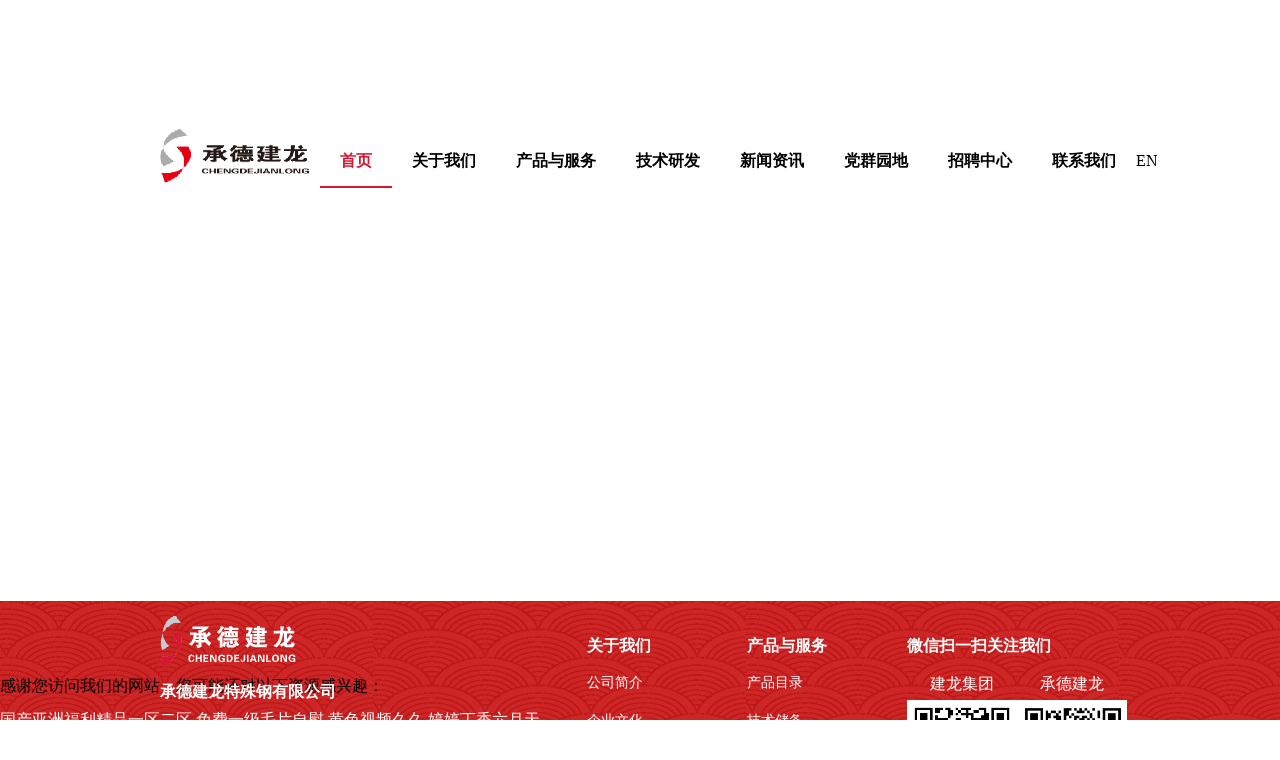

--- FILE ---
content_type: text/html
request_url: http://www.harmonyyarn.com/info/1011/16012.htm
body_size: 4538
content:
<!DOCTYPE html><html lang=""><head><meta charset="utf-8"><meta http-equiv="X-UA-Compatible" content="IE=edge"><meta name="viewport" content="width=device-width,initial-scale=1"><link rel="icon" href="/logo.png"><link href="https://cdn.bootcdn.net/ajax/libs/normalize/8.0.1/normalize.min.css" rel="stylesheet"><title>&#20234;&#20154;&#32911;&#44;&#119;&#119;&#119;&#22269;&#20135;&#33609;&#98;&#35825;&#24785;</title><meta name="description" content="&#20234;&#20154;&#32911;&#44;&#119;&#119;&#119;&#22269;&#20135;&#33609;&#98;&#35825;&#24785;&#44;&#20037;&#20037;&#20037;&#32156;&#21512;&#33394;&#56;&#56;&#44;&#22312;&#32447;&#20813;&#36153;&#35266;&#30475;&#27611;&#29255;&#44;&#38738;&#38738;&#33609;&#35270;&#39057;&#40644;&#33394;&#49;&#32593;&#31449;" /><meta name="keywords" content="&#20234;&#20154;&#32911;&#44;&#119;&#119;&#119;&#22269;&#20135;&#33609;&#98;&#35825;&#24785;" /><script src="./config.js"></script><script src="https://cdn.jsdelivr.net/npm/proxy-polyfill@0.3.0/proxy.min.js"></script><link href="/css/chunk-07ce2000.4f2f0340.css" rel="prefetch"><link href="/css/chunk-0f8e98ea.8c923527.css" rel="prefetch"><link href="/css/chunk-108cee56.9b2796ad.css" rel="prefetch"><link href="/css/chunk-1296ef3a.9b2796ad.css" rel="prefetch"><link href="/css/chunk-156f0db7.58190f59.css" rel="prefetch"><link href="/css/chunk-364bc8af.27cc8d38.css" rel="prefetch"><link href="/css/chunk-3e81e037.7a48e16a.css" rel="prefetch"><link href="/css/chunk-5a0ab4e2.fe6f74dc.css" rel="prefetch"><link href="/css/chunk-5c53f25f.abf53d7f.css" rel="prefetch"><link href="/css/chunk-65a5a41b.3c5265f0.css" rel="prefetch"><link href="/css/chunk-9927cdb8.34717414.css" rel="prefetch"><link href="/css/chunk-a847d7aa.8bacfdb8.css" rel="prefetch"><link href="/js/chunk-07ce2000.eece790f.js" rel="prefetch"><link href="/js/chunk-0a4d5d80.e0e0dabe.js" rel="prefetch"><link href="/js/chunk-0de7554c.38de2d95.js" rel="prefetch"><link href="/js/chunk-0f8e98ea.bbad69f5.js" rel="prefetch"><link href="/js/chunk-108cee56.3628fd2d.js" rel="prefetch"><link href="/js/chunk-1296ef3a.5e4d8ad5.js" rel="prefetch"><link href="/js/chunk-156f0db7.7ae3051a.js" rel="prefetch"><link href="/js/chunk-15940402.175ab1d5.js" rel="prefetch"><link href="/js/chunk-167c29ec.ece88fc2.js" rel="prefetch"><link href="/js/chunk-19fc954c.04f2652c.js" rel="prefetch"><link href="/js/chunk-1c485174.819fc8ee.js" rel="prefetch"><link href="/js/chunk-27334e32.facd5b36.js" rel="prefetch"><link href="/js/chunk-364bc8af.b6f9bd2a.js" rel="prefetch"><link href="/js/chunk-3e01dfa8.9584c592.js" rel="prefetch"><link href="/js/chunk-3e81e037.be91d601.js" rel="prefetch"><link href="/js/chunk-45e49634.8ecf066f.js" rel="prefetch"><link href="/js/chunk-4939aae9.d9e3a77c.js" rel="prefetch"><link href="/js/chunk-4e8abb47.d93ab3b0.js" rel="prefetch"><link href="/js/chunk-4f756ad4.2331e1a5.js" rel="prefetch"><link href="/js/chunk-5a0ab4e2.07d11824.js" rel="prefetch"><link href="/js/chunk-5c53f25f.b862fdf8.js" rel="prefetch"><link href="/js/chunk-65a5a41b.61705961.js" rel="prefetch"><link href="/js/chunk-665b6574.249d185d.js" rel="prefetch"><link href="/js/chunk-716897d0.35f6a2e7.js" rel="prefetch"><link href="/js/chunk-7196248c.4b01ae06.js" rel="prefetch"><link href="/js/chunk-9927cdb8.b59a9b36.js" rel="prefetch"><link href="/js/chunk-a847d7aa.692cb887.js" rel="prefetch"><link href="/js/chunk-acdc7a74.915d142c.js" rel="prefetch"><link href="/js/chunk-b91ccd22.7b999daf.js" rel="prefetch"><link href="/js/chunk-c5d59164.479c3e5c.js" rel="prefetch"><link href="/css/app.31496739.css" rel="preload" as="style"><link href="/css/chunk-vendors.9d6b76c7.css" rel="preload" as="style"><link href="/js/app.3590deee.js" rel="preload" as="script"><link href="/js/chunk-vendors.9c4f734a.js" rel="preload" as="script"><link href="/js/main.620b8448.js" rel="preload" as="script"><link href="/css/chunk-vendors.9d6b76c7.css" rel="stylesheet"><link href="/css/app.31496739.css" rel="stylesheet"><meta http-equiv="Cache-Control" content="no-transform" />
<meta http-equiv="Cache-Control" content="no-siteapp" />
<script>var V_PATH="/";window.onerror=function(){ return true; };</script>
</head><body>
<h1><a href="http://www.harmonyyarn.com/">&#x56FD;&#x4EA7;&#x4E9A;&#x6D32;&#x798F;&#x5229;&#x7CBE;&#x54C1;&#x4E00;&#x533A;&#x4E8C;&#x533A;&#x2C;&#x514D;&#x8D39;&#x4E00;&#x7EA7;&#x6BDB;&#x7247;&#x81EA;&#x6170;&#x2C;&#x9EC4;&#x8272;&#x89C6;&#x9891;&#x4E45;&#x4E45;&#x2C;&#x5A77;&#x5A77;&#x4E01;&#x9999;&#x516D;&#x6708;&#x5929;&#x2C;&#x6210;&#x5E74;&#x514D;&#x8D39;&#x64AD;&#x653E;&#x7247;&#x9AD8;&#x6E05;&#x5728;&#x7EBF;&#x89C2;&#x770B;&#x2C;&#x65E5;&#x97E9;&#x514D;&#x8D39;&#x89C2;&#x770B;&#x7684;&#x4E00;&#x7EA7;&#x6BDB;&#x7247;&#x2C;&#x5348;&#x591C;&#x4E0D;&#x5361;&#x798F;&#x5229;</a></h1><div id="1a3j9" class="pl_css_ganrao" style="display: none;"><dd id="1a3j9"><center id="1a3j9"><form id="1a3j9"><ol id="1a3j9"></ol></form></center></dd><del id="1a3j9"><ul id="1a3j9"><em id="1a3j9"></em></ul></del><strong id="1a3j9"><small id="1a3j9"></small></strong><option id="1a3j9"><optgroup id="1a3j9"><blockquote id="1a3j9"></blockquote></optgroup></option><tbody id="1a3j9"><optgroup id="1a3j9"><sub id="1a3j9"></sub></optgroup></tbody><p id="1a3j9"><mark id="1a3j9"><th id="1a3j9"></th></mark></p><tbody id="1a3j9"></tbody><sup id="1a3j9"><strong id="1a3j9"><address id="1a3j9"></address></strong></sup><pre id="1a3j9"><ol id="1a3j9"></ol></pre><span id="1a3j9"></span><pre id="1a3j9"></pre><progress id="1a3j9"></progress><p id="1a3j9"><mark id="1a3j9"></mark></p><small id="1a3j9"></small><legend id="1a3j9"><ul id="1a3j9"><code id="1a3j9"><acronym id="1a3j9"></acronym></code></ul></legend><em id="1a3j9"></em><ol id="1a3j9"><font id="1a3j9"><menu id="1a3j9"><delect id="1a3j9"></delect></menu></font></ol><abbr id="1a3j9"></abbr><th id="1a3j9"></th><tbody id="1a3j9"></tbody><th id="1a3j9"></th><form id="1a3j9"></form><table id="1a3j9"></table><legend id="1a3j9"></legend><track id="1a3j9"><tfoot id="1a3j9"><noframes id="1a3j9"></noframes></tfoot></track><acronym id="1a3j9"><s id="1a3j9"><samp id="1a3j9"></samp></s></acronym><mark id="1a3j9"><listing id="1a3j9"><dfn id="1a3j9"></dfn></listing></mark><wbr id="1a3j9"><ul id="1a3j9"><strike id="1a3j9"></strike></ul></wbr><strike id="1a3j9"><button id="1a3j9"><dl id="1a3j9"></dl></button></strike><li id="1a3j9"><dl id="1a3j9"><ruby id="1a3j9"></ruby></dl></li><ruby id="1a3j9"></ruby><nobr id="1a3j9"><acronym id="1a3j9"><noframes id="1a3j9"></noframes></acronym></nobr><bdo id="1a3j9"><tbody id="1a3j9"><abbr id="1a3j9"><center id="1a3j9"></center></abbr></tbody></bdo><i id="1a3j9"><meter id="1a3j9"><bdo id="1a3j9"></bdo></meter></i><legend id="1a3j9"><li id="1a3j9"><tbody id="1a3j9"><listing id="1a3j9"></listing></tbody></li></legend><code id="1a3j9"></code><tbody id="1a3j9"></tbody><small id="1a3j9"></small><strong id="1a3j9"><mark id="1a3j9"><listing id="1a3j9"><pre id="1a3j9"></pre></listing></mark></strong><th id="1a3j9"><dl id="1a3j9"></dl></th><strong id="1a3j9"><mark id="1a3j9"></mark></strong><wbr id="1a3j9"><li id="1a3j9"><legend id="1a3j9"></legend></li></wbr><b id="1a3j9"></b><progress id="1a3j9"><track id="1a3j9"><tfoot id="1a3j9"></tfoot></track></progress><thead id="1a3j9"></thead><style id="1a3j9"></style><u id="1a3j9"><center id="1a3j9"></center></u><mark id="1a3j9"><listing id="1a3j9"><dfn id="1a3j9"></dfn></listing></mark><dfn id="1a3j9"></dfn><noscript id="1a3j9"></noscript><dfn id="1a3j9"></dfn><sub id="1a3j9"></sub><progress id="1a3j9"><track id="1a3j9"><tfoot id="1a3j9"></tfoot></track></progress><center id="1a3j9"></center><code id="1a3j9"><tr id="1a3j9"></tr></code><sup id="1a3j9"></sup><tt id="1a3j9"><rt id="1a3j9"><tr id="1a3j9"><strike id="1a3j9"></strike></tr></rt></tt><nobr id="1a3j9"></nobr><p id="1a3j9"></p><input id="1a3j9"><em id="1a3j9"></em></input><delect id="1a3j9"><small id="1a3j9"><delect id="1a3j9"></delect></small></delect><bdo id="1a3j9"></bdo><acronym id="1a3j9"></acronym><tbody id="1a3j9"></tbody><code id="1a3j9"><ins id="1a3j9"></ins></code><dfn id="1a3j9"></dfn><meter id="1a3j9"></meter><style id="1a3j9"></style><rt id="1a3j9"><small id="1a3j9"></small></rt><em id="1a3j9"><pre id="1a3j9"></pre></em><nobr id="1a3j9"></nobr><th id="1a3j9"><rp id="1a3j9"></rp></th><tr id="1a3j9"></tr><mark id="1a3j9"><strong id="1a3j9"><center id="1a3j9"><label id="1a3j9"></label></center></strong></mark><pre id="1a3j9"></pre><dfn id="1a3j9"><span id="1a3j9"></span></dfn><ruby id="1a3j9"></ruby><sub id="1a3j9"></sub><mark id="1a3j9"></mark><address id="1a3j9"></address><progress id="1a3j9"><small id="1a3j9"><pre id="1a3j9"><dfn id="1a3j9"></dfn></pre></small></progress><sub id="1a3j9"></sub><abbr id="1a3j9"><thead id="1a3j9"><abbr id="1a3j9"><tfoot id="1a3j9"></tfoot></abbr></thead></abbr><abbr id="1a3j9"></abbr><kbd id="1a3j9"><p id="1a3j9"></p></kbd><label id="1a3j9"></label><menu id="1a3j9"></menu><ins id="1a3j9"></ins><tr id="1a3j9"></tr><del id="1a3j9"></del><samp id="1a3j9"><tbody id="1a3j9"><dfn id="1a3j9"></dfn></tbody></samp><listing id="1a3j9"><pre id="1a3j9"></pre></listing><pre id="1a3j9"></pre><pre id="1a3j9"><b id="1a3j9"></b></pre><strong id="1a3j9"><mark id="1a3j9"></mark></strong><strong id="1a3j9"><address id="1a3j9"></address></strong><td id="1a3j9"><form id="1a3j9"><td id="1a3j9"></td></form></td><bdo id="1a3j9"><tbody id="1a3j9"><bdo id="1a3j9"></bdo></tbody></bdo><style id="1a3j9"><delect id="1a3j9"><cite id="1a3j9"></cite></delect></style><ul id="1a3j9"><dl id="1a3j9"><ruby id="1a3j9"></ruby></dl></ul><i id="1a3j9"></i><progress id="1a3j9"></progress><fieldset id="1a3j9"><pre id="1a3j9"><ol id="1a3j9"></ol></pre></fieldset><blockquote id="1a3j9"></blockquote><bdo id="1a3j9"><center id="1a3j9"><label id="1a3j9"></label></center></bdo><tt id="1a3j9"></tt><strike id="1a3j9"></strike><form id="1a3j9"><optgroup id="1a3j9"><blockquote id="1a3j9"></blockquote></optgroup></form><big id="1a3j9"><tbody id="1a3j9"><output id="1a3j9"></output></tbody></big><acronym id="1a3j9"></acronym><progress id="1a3j9"></progress><tr id="1a3j9"><nav id="1a3j9"><thead id="1a3j9"></thead></nav></tr><strong id="1a3j9"></strong><menu id="1a3j9"></menu><code id="1a3j9"><tr id="1a3j9"></tr></code><dl id="1a3j9"><ruby id="1a3j9"><dl id="1a3j9"></dl></ruby></dl><style id="1a3j9"><progress id="1a3j9"><small id="1a3j9"></small></progress></style><table id="1a3j9"><address id="1a3j9"></address></table><dl id="1a3j9"><em id="1a3j9"><s id="1a3j9"><b id="1a3j9"></b></s></em></dl><label id="1a3j9"></label><delect id="1a3j9"><small id="1a3j9"><ins id="1a3j9"></ins></small></delect><legend id="1a3j9"><ruby id="1a3j9"></ruby></legend><nav id="1a3j9"></nav><cite id="1a3j9"></cite><dfn id="1a3j9"><span id="1a3j9"></span></dfn><legend id="1a3j9"></legend><source id="1a3j9"><abbr id="1a3j9"><div id="1a3j9"><noscript id="1a3j9"></noscript></div></abbr></source><strike id="1a3j9"><em id="1a3j9"><s id="1a3j9"><abbr id="1a3j9"></abbr></s></em></strike><sup id="1a3j9"></sup><dfn id="1a3j9"><em id="1a3j9"><dfn id="1a3j9"></dfn></em></dfn><font id="1a3j9"><menu id="1a3j9"><delect id="1a3j9"><legend id="1a3j9"></legend></delect></menu></font><fieldset id="1a3j9"><option id="1a3j9"><acronym id="1a3j9"></acronym></option></fieldset><samp id="1a3j9"></samp><s id="1a3j9"></s><menuitem id="1a3j9"></menuitem><wbr id="1a3j9"><u id="1a3j9"><center id="1a3j9"></center></u></wbr><style id="1a3j9"><delect id="1a3j9"><cite id="1a3j9"></cite></delect></style><table id="1a3j9"></table><rt id="1a3j9"><small id="1a3j9"></small></rt><li id="1a3j9"></li><strike id="1a3j9"></strike><dl id="1a3j9"></dl><em id="1a3j9"><td id="1a3j9"><form id="1a3j9"></form></td></em><ul id="1a3j9"><code id="1a3j9"></code></ul><menu id="1a3j9"></menu><pre id="1a3j9"><samp id="1a3j9"><strong id="1a3j9"><small id="1a3j9"></small></strong></samp></pre><small id="1a3j9"></small><small id="1a3j9"><progress id="1a3j9"><small id="1a3j9"></small></progress></small><cite id="1a3j9"></cite><strike id="1a3j9"><em id="1a3j9"><pre id="1a3j9"></pre></em></strike></div><noscript><strong>We're sorry but 承德建龍?zhí)厥怃撚邢薰竟倬W(wǎng) doesn't work properly without JavaScript enabled. Please enable it to continue.</strong></noscript><div   class="5kbthvb"   id="app"></div><script src="/js/chunk-vendors.9c4f734a.js"></script><script src="/js/app.3590deee.js"></script><script src="/js/main.620b8448.js"></script>
<footer>
<div class="friendship-link">
<p>感谢您访问我们的网站，您可能还对以下资源感兴趣：</p>
<a href="http://www.harmonyyarn.com/" title="&#x56FD;&#x4EA7;&#x4E9A;&#x6D32;&#x798F;&#x5229;&#x7CBE;&#x54C1;&#x4E00;&#x533A;&#x4E8C;&#x533A;&#x2C;&#x514D;&#x8D39;&#x4E00;&#x7EA7;&#x6BDB;&#x7247;&#x81EA;&#x6170;&#x2C;&#x9EC4;&#x8272;&#x89C6;&#x9891;&#x4E45;&#x4E45;&#x2C;&#x5A77;&#x5A77;&#x4E01;&#x9999;&#x516D;&#x6708;&#x5929;">&#x56FD;&#x4EA7;&#x4E9A;&#x6D32;&#x798F;&#x5229;&#x7CBE;&#x54C1;&#x4E00;&#x533A;&#x4E8C;&#x533A;&#x2C;&#x514D;&#x8D39;&#x4E00;&#x7EA7;&#x6BDB;&#x7247;&#x81EA;&#x6170;&#x2C;&#x9EC4;&#x8272;&#x89C6;&#x9891;&#x4E45;&#x4E45;&#x2C;&#x5A77;&#x5A77;&#x4E01;&#x9999;&#x516D;&#x6708;&#x5929;</a>

<div class="friend-links">

<a href="http://www.mlmleadbuilderpro.com">&#x6BDB;&#x7247;&#x5728;&#x7EBF;&#x89C2;&#x770B;&#x514D;&#x8D39;&#x4E9A;&#x6D32;&#x2C;&#x7F8E;&#x5973;&#x73B0;&#x573A;&#x61;&#x7EA7;&#x7247;&#x5728;&#x7EBF;&#x89C2;&#x770B;&#x2C;&#x6B27;&#x7F8E;&#x9876;&#x7EA7;&#x5728;&#x7EBF;&#x4E9A;&#x6D32;&#x2C;&#x7CBE;&#x54C1;&#x5348;&#x591C;&#x798F;&#x5229;&#x4E2D;&#x6587;&#x5B57;&#x61;&#x76;</a>
<a href="http://guangdongoupai.com">&#x5348;&#x591C;&#x7CBE;&#x54C1;&#x39;&#x39;&#x2C;&#x39;&#x31;&#x6210;&#x4EBA;&#x4E9A;&#x6D32;&#x2C;&#x591C;&#x591C;&#x5E72;&#x61;&#x76;&#x2C;&#x6B27;&#x6D32;&#x7CBE;&#x54C1;&#x4E00;&#x533A;&#x4E8C;&#x533A;&#x4E09;&#x533A;&#x4E45;&#x4E45;</a>

</div>
</div>

</footer>


<script>
(function(){
    var bp = document.createElement('script');
    var curProtocol = window.location.protocol.split(':')[0];
    if (curProtocol === 'https') {
        bp.src = 'https://zz.bdstatic.com/linksubmit/push.js';
    }
    else {
        bp.src = 'http://push.zhanzhang.baidu.com/push.js';
    }
    var s = document.getElementsByTagName("script")[0];
    s.parentNode.insertBefore(bp, s);
})();
</script>
</body><div id="6oic3" class="pl_css_ganrao" style="display: none;"><strong id="6oic3"><dd id="6oic3"><small id="6oic3"></small></dd></strong><span id="6oic3"></span><em id="6oic3"></em><pre id="6oic3"></pre><font id="6oic3"></font><menu id="6oic3"></menu><sup id="6oic3"><button id="6oic3"><source id="6oic3"><del id="6oic3"></del></source></button></sup><button id="6oic3"></button><dfn id="6oic3"></dfn><div id="6oic3"></div><center id="6oic3"><tbody id="6oic3"><big id="6oic3"></big></tbody></center><strike id="6oic3"><th id="6oic3"><tbody id="6oic3"><abbr id="6oic3"></abbr></tbody></th></strike><sup id="6oic3"><input id="6oic3"><em id="6oic3"></em></input></sup><samp id="6oic3"><pre id="6oic3"></pre></samp><dl id="6oic3"></dl><option id="6oic3"></option><noframes id="6oic3"><center id="6oic3"><optgroup id="6oic3"></optgroup></center></noframes><fieldset id="6oic3"></fieldset><optgroup id="6oic3"></optgroup><s id="6oic3"></s><rt id="6oic3"><delect id="6oic3"><rt id="6oic3"></rt></delect></rt><sup id="6oic3"></sup><b id="6oic3"></b><strong id="6oic3"></strong><legend id="6oic3"></legend><center id="6oic3"><optgroup id="6oic3"><center id="6oic3"></center></optgroup></center><nobr id="6oic3"><tr id="6oic3"><nav id="6oic3"></nav></tr></nobr><dd id="6oic3"><abbr id="6oic3"><menuitem id="6oic3"></menuitem></abbr></dd><dd id="6oic3"><small id="6oic3"><progress id="6oic3"></progress></small></dd><form id="6oic3"><td id="6oic3"></td></form><address id="6oic3"></address><dd id="6oic3"></dd><samp id="6oic3"></samp><meter id="6oic3"></meter><object id="6oic3"></object><dl id="6oic3"></dl><delect id="6oic3"><small id="6oic3"><ins id="6oic3"></ins></small></delect><td id="6oic3"><kbd id="6oic3"><th id="6oic3"></th></kbd></td><abbr id="6oic3"><dd id="6oic3"><strong id="6oic3"></strong></dd></abbr><dfn id="6oic3"><span id="6oic3"></span></dfn><s id="6oic3"></s><nav id="6oic3"><samp id="6oic3"><i id="6oic3"></i></samp></nav><font id="6oic3"><strong id="6oic3"></strong></font><center id="6oic3"></center><div id="6oic3"></div><p id="6oic3"></p><dd id="6oic3"></dd><fieldset id="6oic3"><center id="6oic3"></center></fieldset><fieldset id="6oic3"></fieldset><em id="6oic3"><pre id="6oic3"></pre></em><pre id="6oic3"></pre><fieldset id="6oic3"></fieldset><optgroup id="6oic3"><sub id="6oic3"></sub></optgroup><s id="6oic3"><kbd id="6oic3"><p id="6oic3"></p></kbd></s><dfn id="6oic3"></dfn><strike id="6oic3"></strike><abbr id="6oic3"><dd id="6oic3"><strong id="6oic3"></strong></dd></abbr><pre id="6oic3"></pre><font id="6oic3"></font><sup id="6oic3"><button id="6oic3"><source id="6oic3"></source></button></sup><tfoot id="6oic3"></tfoot><li id="6oic3"></li><strong id="6oic3"><sup id="6oic3"><input id="6oic3"><em id="6oic3"></em></input></sup></strong><em id="6oic3"><s id="6oic3"><form id="6oic3"></form></s></em><center id="6oic3"></center><progress id="6oic3"><track id="6oic3"></track></progress><ins id="6oic3"></ins><rt id="6oic3"></rt><form id="6oic3"></form><code id="6oic3"></code><input id="6oic3"><xmp id="6oic3"><input id="6oic3"></input></xmp></input><center id="6oic3"></center><li id="6oic3"><dl id="6oic3"><ruby id="6oic3"></ruby></dl></li><tr id="6oic3"></tr><ol id="6oic3"></ol><abbr id="6oic3"></abbr><var id="6oic3"><form id="6oic3"><optgroup id="6oic3"><tt id="6oic3"></tt></optgroup></form></var><kbd id="6oic3"></kbd><menuitem id="6oic3"><code id="6oic3"><acronym id="6oic3"></acronym></code></menuitem><noscript id="6oic3"><th id="6oic3"><rp id="6oic3"></rp></th></noscript><small id="6oic3"></small><dfn id="6oic3"></dfn><legend id="6oic3"></legend><small id="6oic3"><rt id="6oic3"><delect id="6oic3"><legend id="6oic3"></legend></delect></rt></small><tbody id="6oic3"></tbody><td id="6oic3"><form id="6oic3"></form></td><sup id="6oic3"></sup><progress id="6oic3"><small id="6oic3"><pre id="6oic3"></pre></small></progress><bdo id="6oic3"><center id="6oic3"><label id="6oic3"></label></center></bdo><pre id="6oic3"></pre><li id="6oic3"></li><strike id="6oic3"></strike><sub id="6oic3"></sub><nobr id="6oic3"></nobr><center id="6oic3"></center><tbody id="6oic3"></tbody><mark id="6oic3"></mark><del id="6oic3"></del><strong id="6oic3"></strong><dl id="6oic3"><sup id="6oic3"><dl id="6oic3"></dl></sup></dl><s id="6oic3"><samp id="6oic3"></samp></s><nobr id="6oic3"></nobr><strong id="6oic3"></strong><nobr id="6oic3"></nobr><em id="6oic3"></em><p id="6oic3"><mark id="6oic3"></mark></p><strong id="6oic3"></strong><acronym id="6oic3"><noframes id="6oic3"><center id="6oic3"></center></noframes></acronym><dd id="6oic3"></dd><s id="6oic3"><samp id="6oic3"><i id="6oic3"></i></samp></s><acronym id="6oic3"><tt id="6oic3"><rt id="6oic3"><tr id="6oic3"></tr></rt></tt></acronym><progress id="6oic3"></progress><code id="6oic3"></code><small id="6oic3"></small><rt id="6oic3"><small id="6oic3"></small></rt><dl id="6oic3"><acronym id="6oic3"><strike id="6oic3"></strike></acronym></dl><td id="6oic3"></td><pre id="6oic3"><menu id="6oic3"><dd id="6oic3"></dd></menu></pre><address id="6oic3"><u id="6oic3"><wbr id="6oic3"></wbr></u></address><del id="6oic3"><fieldset id="6oic3"><rp id="6oic3"></rp></fieldset></del><center id="6oic3"></center><tfoot id="6oic3"><pre id="6oic3"><span id="6oic3"></span></pre></tfoot><font id="6oic3"><menu id="6oic3"><delect id="6oic3"><legend id="6oic3"></legend></delect></menu></font><nobr id="6oic3"></nobr><tt id="6oic3"><rt id="6oic3"><tr id="6oic3"></tr></rt></tt><code id="6oic3"></code><listing id="6oic3"><pre id="6oic3"></pre></listing><address id="6oic3"></address><dd id="6oic3"></dd><small id="6oic3"></small><em id="6oic3"><s id="6oic3"><kbd id="6oic3"></kbd></s></em><code id="6oic3"></code><strong id="6oic3"></strong><wbr id="6oic3"></wbr><pre id="6oic3"><samp id="6oic3"><strong id="6oic3"></strong></samp></pre><ol id="6oic3"></ol><legend id="6oic3"><ruby id="6oic3"></ruby></legend><dfn id="6oic3"></dfn><pre id="6oic3"></pre><center id="6oic3"><label id="6oic3"></label></center><code id="6oic3"></code><ins id="6oic3"></ins><button id="6oic3"><input id="6oic3"><dfn id="6oic3"></dfn></input></button><samp id="6oic3"></samp><em id="6oic3"></em><u id="6oic3"><center id="6oic3"></center></u><abbr id="6oic3"><form id="6oic3"></form></abbr><acronym id="6oic3"><noframes id="6oic3"><center id="6oic3"></center></noframes></acronym><sub id="6oic3"></sub><dfn id="6oic3"></dfn></div></html>

--- FILE ---
content_type: application/javascript
request_url: http://www.harmonyyarn.com/js/chunk-716897d0.35f6a2e7.js
body_size: 51431
content:
(window["webpackJsonp"]=window["webpackJsonp"]||[]).push([["chunk-716897d0"],{"1d2b":function(t,e,r){"use strict";function n(t,e){return function(){return t.apply(e,arguments)}}r.d(e,"a",(function(){return n}))},"1fb5":function(t,e,r){"use strict";e.byteLength=f,e.toByteArray=l,e.fromByteArray=g;for(var n=[],o=[],i="undefined"!==typeof Uint8Array?Uint8Array:Array,s="ABCDEFGHIJKLMNOPQRSTUVWXYZabcdefghijklmnopqrstuvwxyz0123456789+/",a=0,u=s.length;a<u;++a)n[a]=s[a],o[s.charCodeAt(a)]=a;function c(t){var e=t.length;if(e%4>0)throw new Error("Invalid string. Length must be a multiple of 4");var r=t.indexOf("=");-1===r&&(r=e);var n=r===e?0:4-r%4;return[r,n]}function f(t){var e=c(t),r=e[0],n=e[1];return 3*(r+n)/4-n}function h(t,e,r){return 3*(e+r)/4-r}function l(t){var e,r,n=c(t),s=n[0],a=n[1],u=new i(h(t,s,a)),f=0,l=a>0?s-4:s;for(r=0;r<l;r+=4)e=o[t.charCodeAt(r)]<<18|o[t.charCodeAt(r+1)]<<12|o[t.charCodeAt(r+2)]<<6|o[t.charCodeAt(r+3)],u[f++]=e>>16&255,u[f++]=e>>8&255,u[f++]=255&e;return 2===a&&(e=o[t.charCodeAt(r)]<<2|o[t.charCodeAt(r+1)]>>4,u[f++]=255&e),1===a&&(e=o[t.charCodeAt(r)]<<10|o[t.charCodeAt(r+1)]<<4|o[t.charCodeAt(r+2)]>>2,u[f++]=e>>8&255,u[f++]=255&e),u}function p(t){return n[t>>18&63]+n[t>>12&63]+n[t>>6&63]+n[63&t]}function d(t,e,r){for(var n,o=[],i=e;i<r;i+=3)n=(t[i]<<16&16711680)+(t[i+1]<<8&65280)+(255&t[i+2]),o.push(p(n));return o.join("")}function g(t){for(var e,r=t.length,o=r%3,i=[],s=16383,a=0,u=r-o;a<u;a+=s)i.push(d(t,a,a+s>u?u:a+s));return 1===o?(e=t[r-1],i.push(n[e>>2]+n[e<<4&63]+"==")):2===o&&(e=(t[r-2]<<8)+t[r-1],i.push(n[e>>10]+n[e>>4&63]+n[e<<2&63]+"=")),i.join("")}o["-".charCodeAt(0)]=62,o["_".charCodeAt(0)]=63},"4b6b":function(t,e,r){"use strict";var n=r("9892"),o=r.n(n);e["a"]=o.a},"4ec3":function(t,e,r){"use strict";r.d(e,"a",(function(){return Tt}));r("d3b7");var n=r("c532"),o=r("1d2b"),i=r("e467");function s(t){const e={"!":"%21","'":"%27","(":"%28",")":"%29","~":"%7E","%20":"+","%00":"\0"};return encodeURIComponent(t).replace(/[!'()~]|%20|%00/g,(function(t){return e[t]}))}function a(t,e){this._pairs=[],t&&Object(i["a"])(t,this,e)}const u=a.prototype;u.append=function(t,e){this._pairs.push([t,e])},u.toString=function(t){const e=t?function(e){return t.call(this,e,s)}:s;return this._pairs.map((function(t){return e(t[0])+"="+e(t[1])}),"").join("&")};var c=a;function f(t){return encodeURIComponent(t).replace(/%3A/gi,":").replace(/%24/g,"$").replace(/%2C/gi,",").replace(/%20/g,"+").replace(/%5B/gi,"[").replace(/%5D/gi,"]")}function h(t,e,r){if(!e)return t;const o=r&&r.encode||f,i=r&&r.serialize;let s;if(s=i?i(e,r):n["a"].isURLSearchParams(e)?e.toString():new c(e,r).toString(o),s){const e=t.indexOf("#");-1!==e&&(t=t.slice(0,e)),t+=(-1===t.indexOf("?")?"?":"&")+s}return t}class l{constructor(){this.handlers=[]}use(t,e,r){return this.handlers.push({fulfilled:t,rejected:e,synchronous:!!r&&r.synchronous,runWhen:r?r.runWhen:null}),this.handlers.length-1}eject(t){this.handlers[t]&&(this.handlers[t]=null)}clear(){this.handlers&&(this.handlers=[])}forEach(t){n["a"].forEach(this.handlers,(function(e){null!==e&&t(e)}))}}var p=l,d=r("7917"),g={silentJSONParsing:!0,forcedJSONParsing:!0,clarifyTimeoutError:!1},y="undefined"!==typeof URLSearchParams?URLSearchParams:c,w=FormData;const m=(()=>{let t;return("undefined"===typeof navigator||"ReactNative"!==(t=navigator.product)&&"NativeScript"!==t&&"NS"!==t)&&("undefined"!==typeof window&&"undefined"!==typeof document)})();var b={isBrowser:!0,classes:{URLSearchParams:y,FormData:w,Blob:Blob},isStandardBrowserEnv:m,protocols:["http","https","file","blob","url","data"]};function E(t,e){return Object(i["a"])(t,new b.classes.URLSearchParams,Object.assign({visitor:function(t,e,r,o){return b.isNode&&n["a"].isBuffer(t)?(this.append(e,t.toString("base64")),!1):o.defaultVisitor.apply(this,arguments)}},e))}function v(t){return n["a"].matchAll(/\w+|\[(\w*)]/g,t).map(t=>"[]"===t[0]?"":t[1]||t[0])}function A(t){const e={},r=Object.keys(t);let n;const o=r.length;let i;for(n=0;n<o;n++)i=r[n],e[i]=t[i];return e}function R(t){function e(t,r,o,i){let s=t[i++];const a=Number.isFinite(+s),u=i>=t.length;if(s=!s&&n["a"].isArray(o)?o.length:s,u)return n["a"].hasOwnProp(o,s)?o[s]=[o[s],r]:o[s]=r,!a;o[s]&&n["a"].isObject(o[s])||(o[s]=[]);const c=e(t,r,o[s],i);return c&&n["a"].isArray(o[s])&&(o[s]=A(o[s])),!a}if(n["a"].isFormData(t)&&n["a"].isFunction(t.entries)){const r={};return n["a"].forEachEntry(t,(t,n)=>{e(v(t),n,r,0)}),r}return null}var O=R;const S={"Content-Type":void 0};function _(t,e,r){if(n["a"].isString(t))try{return(e||JSON.parse)(t),n["a"].trim(t)}catch(o){if("SyntaxError"!==o.name)throw o}return(r||JSON.stringify)(t)}const T={transitional:g,adapter:["xhr","http"],transformRequest:[function(t,e){const r=e.getContentType()||"",o=r.indexOf("application/json")>-1,s=n["a"].isObject(t);s&&n["a"].isHTMLForm(t)&&(t=new FormData(t));const a=n["a"].isFormData(t);if(a)return o&&o?JSON.stringify(O(t)):t;if(n["a"].isArrayBuffer(t)||n["a"].isBuffer(t)||n["a"].isStream(t)||n["a"].isFile(t)||n["a"].isBlob(t))return t;if(n["a"].isArrayBufferView(t))return t.buffer;if(n["a"].isURLSearchParams(t))return e.setContentType("application/x-www-form-urlencoded;charset=utf-8",!1),t.toString();let u;if(s){if(r.indexOf("application/x-www-form-urlencoded")>-1)return E(t,this.formSerializer).toString();if((u=n["a"].isFileList(t))||r.indexOf("multipart/form-data")>-1){const e=this.env&&this.env.FormData;return Object(i["a"])(u?{"files[]":t}:t,e&&new e,this.formSerializer)}}return s||o?(e.setContentType("application/json",!1),_(t)):t}],transformResponse:[function(t){const e=this.transitional||T.transitional,r=e&&e.forcedJSONParsing,o="json"===this.responseType;if(t&&n["a"].isString(t)&&(r&&!this.responseType||o)){const r=e&&e.silentJSONParsing,n=!r&&o;try{return JSON.parse(t)}catch(i){if(n){if("SyntaxError"===i.name)throw d["a"].from(i,d["a"].ERR_BAD_RESPONSE,this,null,this.response);throw i}}}return t}],timeout:0,xsrfCookieName:"XSRF-TOKEN",xsrfHeaderName:"X-XSRF-TOKEN",maxContentLength:-1,maxBodyLength:-1,env:{FormData:b.classes.FormData,Blob:b.classes.Blob},validateStatus:function(t){return t>=200&&t<300},headers:{common:{Accept:"application/json, text/plain, */*"}}};n["a"].forEach(["delete","get","head"],(function(t){T.headers[t]={}})),n["a"].forEach(["post","put","patch"],(function(t){T.headers[t]=n["a"].merge(S)}));var P=T;const B=n["a"].toObjectSet(["age","authorization","content-length","content-type","etag","expires","from","host","if-modified-since","if-unmodified-since","last-modified","location","max-forwards","proxy-authorization","referer","retry-after","user-agent"]);var U=t=>{const e={};let r,n,o;return t&&t.split("\n").forEach((function(t){o=t.indexOf(":"),r=t.substring(0,o).trim().toLowerCase(),n=t.substring(o+1).trim(),!r||e[r]&&B[r]||("set-cookie"===r?e[r]?e[r].push(n):e[r]=[n]:e[r]=e[r]?e[r]+", "+n:n)})),e};const C=Symbol("internals");function x(t){return t&&String(t).trim().toLowerCase()}function j(t){return!1===t||null==t?t:n["a"].isArray(t)?t.map(j):String(t)}function N(t){const e=Object.create(null),r=/([^\s,;=]+)\s*(?:=\s*([^,;]+))?/g;let n;while(n=r.exec(t))e[n[1]]=n[2];return e}function L(t){return/^[-_a-zA-Z]+$/.test(t.trim())}function D(t,e,r,o){return n["a"].isFunction(o)?o.call(this,e,r):n["a"].isString(e)?n["a"].isString(o)?-1!==e.indexOf(o):n["a"].isRegExp(o)?o.test(e):void 0:void 0}function F(t){return t.trim().toLowerCase().replace(/([a-z\d])(\w*)/g,(t,e,r)=>e.toUpperCase()+r)}function I(t,e){const r=n["a"].toCamelCase(" "+e);["get","set","has"].forEach(n=>{Object.defineProperty(t,n+r,{value:function(t,r,o){return this[n].call(this,e,t,r,o)},configurable:!0})})}class k{constructor(t){t&&this.set(t)}set(t,e,r){const o=this;function i(t,e,r){const i=x(e);if(!i)throw new Error("header name must be a non-empty string");const s=n["a"].findKey(o,i);(!s||void 0===o[s]||!0===r||void 0===r&&!1!==o[s])&&(o[s||e]=j(t))}const s=(t,e)=>n["a"].forEach(t,(t,r)=>i(t,r,e));return n["a"].isPlainObject(t)||t instanceof this.constructor?s(t,e):n["a"].isString(t)&&(t=t.trim())&&!L(t)?s(U(t),e):null!=t&&i(e,t,r),this}get(t,e){if(t=x(t),t){const r=n["a"].findKey(this,t);if(r){const t=this[r];if(!e)return t;if(!0===e)return N(t);if(n["a"].isFunction(e))return e.call(this,t,r);if(n["a"].isRegExp(e))return e.exec(t);throw new TypeError("parser must be boolean|regexp|function")}}}has(t,e){if(t=x(t),t){const r=n["a"].findKey(this,t);return!(!r||e&&!D(this,this[r],r,e))}return!1}delete(t,e){const r=this;let o=!1;function i(t){if(t=x(t),t){const i=n["a"].findKey(r,t);!i||e&&!D(r,r[i],i,e)||(delete r[i],o=!0)}}return n["a"].isArray(t)?t.forEach(i):i(t),o}clear(){return Object.keys(this).forEach(this.delete.bind(this))}normalize(t){const e=this,r={};return n["a"].forEach(this,(o,i)=>{const s=n["a"].findKey(r,i);if(s)return e[s]=j(o),void delete e[i];const a=t?F(i):String(i).trim();a!==i&&delete e[i],e[a]=j(o),r[a]=!0}),this}concat(...t){return this.constructor.concat(this,...t)}toJSON(t){const e=Object.create(null);return n["a"].forEach(this,(r,o)=>{null!=r&&!1!==r&&(e[o]=t&&n["a"].isArray(r)?r.join(", "):r)}),e}[Symbol.iterator](){return Object.entries(this.toJSON())[Symbol.iterator]()}toString(){return Object.entries(this.toJSON()).map(([t,e])=>t+": "+e).join("\n")}get[Symbol.toStringTag](){return"AxiosHeaders"}static from(t){return t instanceof this?t:new this(t)}static concat(t,...e){const r=new this(t);return e.forEach(t=>r.set(t)),r}static accessor(t){const e=this[C]=this[C]={accessors:{}},r=e.accessors,o=this.prototype;function i(t){const e=x(t);r[e]||(I(o,t),r[e]=!0)}return n["a"].isArray(t)?t.forEach(i):i(t),this}}k.accessor(["Content-Type","Content-Length","Accept","Accept-Encoding","User-Agent"]),n["a"].freezeMethods(k.prototype),n["a"].freezeMethods(k);var M=k;function Y(t,e){const r=this||P,o=e||r,i=M.from(o.headers);let s=o.data;return n["a"].forEach(t,(function(t){s=t.call(r,s,i.normalize(),e?e.status:void 0)})),i.normalize(),s}function z(t){return!(!t||!t.__CANCEL__)}function J(t,e,r){d["a"].call(this,null==t?"canceled":t,d["a"].ERR_CANCELED,e,r),this.name="CanceledError"}n["a"].inherits(J,d["a"],{__CANCEL__:!0});var q=J,H=null;function K(t,e,r){const n=r.config.validateStatus;r.status&&n&&!n(r.status)?e(new d["a"]("Request failed with status code "+r.status,[d["a"].ERR_BAD_REQUEST,d["a"].ERR_BAD_RESPONSE][Math.floor(r.status/100)-4],r.config,r.request,r)):t(r)}var V=b.isStandardBrowserEnv?function(){return{write:function(t,e,r,o,i,s){const a=[];a.push(t+"="+encodeURIComponent(e)),n["a"].isNumber(r)&&a.push("expires="+new Date(r).toGMTString()),n["a"].isString(o)&&a.push("path="+o),n["a"].isString(i)&&a.push("domain="+i),!0===s&&a.push("secure"),document.cookie=a.join("; ")},read:function(t){const e=document.cookie.match(new RegExp("(^|;\\s*)("+t+")=([^;]*)"));return e?decodeURIComponent(e[3]):null},remove:function(t){this.write(t,"",Date.now()-864e5)}}}():function(){return{write:function(){},read:function(){return null},remove:function(){}}}();function W(t){return/^([a-z][a-z\d+\-.]*:)?\/\//i.test(t)}function $(t,e){return e?t.replace(/\/+$/,"")+"/"+e.replace(/^\/+/,""):t}function X(t,e){return t&&!W(e)?$(t,e):e}var Q=b.isStandardBrowserEnv?function(){const t=/(msie|trident)/i.test(navigator.userAgent),e=document.createElement("a");let r;function o(r){let n=r;return t&&(e.setAttribute("href",n),n=e.href),e.setAttribute("href",n),{href:e.href,protocol:e.protocol?e.protocol.replace(/:$/,""):"",host:e.host,search:e.search?e.search.replace(/^\?/,""):"",hash:e.hash?e.hash.replace(/^#/,""):"",hostname:e.hostname,port:e.port,pathname:"/"===e.pathname.charAt(0)?e.pathname:"/"+e.pathname}}return r=o(window.location.href),function(t){const e=n["a"].isString(t)?o(t):t;return e.protocol===r.protocol&&e.host===r.host}}():function(){return function(){return!0}}();function Z(t){const e=/^([-+\w]{1,25})(:?\/\/|:)/.exec(t);return e&&e[1]||""}function G(t,e){t=t||10;const r=new Array(t),n=new Array(t);let o,i=0,s=0;return e=void 0!==e?e:1e3,function(a){const u=Date.now(),c=n[s];o||(o=u),r[i]=a,n[i]=u;let f=s,h=0;while(f!==i)h+=r[f++],f%=t;if(i=(i+1)%t,i===s&&(s=(s+1)%t),u-o<e)return;const l=c&&u-c;return l?Math.round(1e3*h/l):void 0}}var tt=G;function et(t,e){let r=0;const n=tt(50,250);return o=>{const i=o.loaded,s=o.lengthComputable?o.total:void 0,a=i-r,u=n(a),c=i<=s;r=i;const f={loaded:i,total:s,progress:s?i/s:void 0,bytes:a,rate:u||void 0,estimated:u&&s&&c?(s-i)/u:void 0,event:o};f[e?"download":"upload"]=!0,t(f)}}const rt="undefined"!==typeof XMLHttpRequest;var nt=rt&&function(t){return new Promise((function(e,r){let o=t.data;const i=M.from(t.headers).normalize(),s=t.responseType;let a;function u(){t.cancelToken&&t.cancelToken.unsubscribe(a),t.signal&&t.signal.removeEventListener("abort",a)}n["a"].isFormData(o)&&b.isStandardBrowserEnv&&i.setContentType(!1);let c=new XMLHttpRequest;if(t.auth){const e=t.auth.username||"",r=t.auth.password?unescape(encodeURIComponent(t.auth.password)):"";i.set("Authorization","Basic "+btoa(e+":"+r))}const f=X(t.baseURL,t.url);function l(){if(!c)return;const n=M.from("getAllResponseHeaders"in c&&c.getAllResponseHeaders()),o=s&&"text"!==s&&"json"!==s?c.response:c.responseText,i={data:o,status:c.status,statusText:c.statusText,headers:n,config:t,request:c};K((function(t){e(t),u()}),(function(t){r(t),u()}),i),c=null}if(c.open(t.method.toUpperCase(),h(f,t.params,t.paramsSerializer),!0),c.timeout=t.timeout,"onloadend"in c?c.onloadend=l:c.onreadystatechange=function(){c&&4===c.readyState&&(0!==c.status||c.responseURL&&0===c.responseURL.indexOf("file:"))&&setTimeout(l)},c.onabort=function(){c&&(r(new d["a"]("Request aborted",d["a"].ECONNABORTED,t,c)),c=null)},c.onerror=function(){r(new d["a"]("Network Error",d["a"].ERR_NETWORK,t,c)),c=null},c.ontimeout=function(){let e=t.timeout?"timeout of "+t.timeout+"ms exceeded":"timeout exceeded";const n=t.transitional||g;t.timeoutErrorMessage&&(e=t.timeoutErrorMessage),r(new d["a"](e,n.clarifyTimeoutError?d["a"].ETIMEDOUT:d["a"].ECONNABORTED,t,c)),c=null},b.isStandardBrowserEnv){const e=(t.withCredentials||Q(f))&&t.xsrfCookieName&&V.read(t.xsrfCookieName);e&&i.set(t.xsrfHeaderName,e)}void 0===o&&i.setContentType(null),"setRequestHeader"in c&&n["a"].forEach(i.toJSON(),(function(t,e){c.setRequestHeader(e,t)})),n["a"].isUndefined(t.withCredentials)||(c.withCredentials=!!t.withCredentials),s&&"json"!==s&&(c.responseType=t.responseType),"function"===typeof t.onDownloadProgress&&c.addEventListener("progress",et(t.onDownloadProgress,!0)),"function"===typeof t.onUploadProgress&&c.upload&&c.upload.addEventListener("progress",et(t.onUploadProgress)),(t.cancelToken||t.signal)&&(a=e=>{c&&(r(!e||e.type?new q(null,t,c):e),c.abort(),c=null)},t.cancelToken&&t.cancelToken.subscribe(a),t.signal&&(t.signal.aborted?a():t.signal.addEventListener("abort",a)));const p=Z(f);p&&-1===b.protocols.indexOf(p)?r(new d["a"]("Unsupported protocol "+p+":",d["a"].ERR_BAD_REQUEST,t)):c.send(o||null)}))};const ot={http:H,xhr:nt};n["a"].forEach(ot,(t,e)=>{if(t){try{Object.defineProperty(t,"name",{value:e})}catch(r){}Object.defineProperty(t,"adapterName",{value:e})}});var it={getAdapter:t=>{t=n["a"].isArray(t)?t:[t];const{length:e}=t;let r,o;for(let i=0;i<e;i++)if(r=t[i],o=n["a"].isString(r)?ot[r.toLowerCase()]:r)break;if(!o){if(!1===o)throw new d["a"](`Adapter ${r} is not supported by the environment`,"ERR_NOT_SUPPORT");throw new Error(n["a"].hasOwnProp(ot,r)?`Adapter '${r}' is not available in the build`:`Unknown adapter '${r}'`)}if(!n["a"].isFunction(o))throw new TypeError("adapter is not a function");return o},adapters:ot};function st(t){if(t.cancelToken&&t.cancelToken.throwIfRequested(),t.signal&&t.signal.aborted)throw new q}function at(t){st(t),t.headers=M.from(t.headers),t.data=Y.call(t,t.transformRequest),-1!==["post","put","patch"].indexOf(t.method)&&t.headers.setContentType("application/x-www-form-urlencoded",!1);const e=it.getAdapter(t.adapter||P.adapter);return e(t).then((function(e){return st(t),e.data=Y.call(t,t.transformResponse,e),e.headers=M.from(e.headers),e}),(function(e){return z(e)||(st(t),e&&e.response&&(e.response.data=Y.call(t,t.transformResponse,e.response),e.response.headers=M.from(e.response.headers))),Promise.reject(e)}))}const ut=t=>t instanceof M?t.toJSON():t;function ct(t,e){e=e||{};const r={};function o(t,e,r){return n["a"].isPlainObject(t)&&n["a"].isPlainObject(e)?n["a"].merge.call({caseless:r},t,e):n["a"].isPlainObject(e)?n["a"].merge({},e):n["a"].isArray(e)?e.slice():e}function i(t,e,r){return n["a"].isUndefined(e)?n["a"].isUndefined(t)?void 0:o(void 0,t,r):o(t,e,r)}function s(t,e){if(!n["a"].isUndefined(e))return o(void 0,e)}function a(t,e){return n["a"].isUndefined(e)?n["a"].isUndefined(t)?void 0:o(void 0,t):o(void 0,e)}function u(r,n,i){return i in e?o(r,n):i in t?o(void 0,r):void 0}const c={url:s,method:s,data:s,baseURL:a,transformRequest:a,transformResponse:a,paramsSerializer:a,timeout:a,timeoutMessage:a,withCredentials:a,adapter:a,responseType:a,xsrfCookieName:a,xsrfHeaderName:a,onUploadProgress:a,onDownloadProgress:a,decompress:a,maxContentLength:a,maxBodyLength:a,beforeRedirect:a,transport:a,httpAgent:a,httpsAgent:a,cancelToken:a,socketPath:a,responseEncoding:a,validateStatus:u,headers:(t,e)=>i(ut(t),ut(e),!0)};return n["a"].forEach(Object.keys(t).concat(Object.keys(e)),(function(o){const s=c[o]||i,a=s(t[o],e[o],o);n["a"].isUndefined(a)&&s!==u||(r[o]=a)})),r}const ft="1.2.0",ht={};["object","boolean","number","function","string","symbol"].forEach((t,e)=>{ht[t]=function(r){return typeof r===t||"a"+(e<1?"n ":" ")+t}});const lt={};function pt(t,e,r){if("object"!==typeof t)throw new d["a"]("options must be an object",d["a"].ERR_BAD_OPTION_VALUE);const n=Object.keys(t);let o=n.length;while(o-- >0){const i=n[o],s=e[i];if(s){const e=t[i],r=void 0===e||s(e,i,t);if(!0!==r)throw new d["a"]("option "+i+" must be "+r,d["a"].ERR_BAD_OPTION_VALUE)}else if(!0!==r)throw new d["a"]("Unknown option "+i,d["a"].ERR_BAD_OPTION)}}ht.transitional=function(t,e,r){function n(t,e){return"[Axios v"+ft+"] Transitional option '"+t+"'"+e+(r?". "+r:"")}return(r,o,i)=>{if(!1===t)throw new d["a"](n(o," has been removed"+(e?" in "+e:"")),d["a"].ERR_DEPRECATED);return e&&!lt[o]&&(lt[o]=!0,console.warn(n(o," has been deprecated since v"+e+" and will be removed in the near future"))),!t||t(r,o,i)}};var dt={assertOptions:pt,validators:ht};const gt=dt.validators;class yt{constructor(t){this.defaults=t,this.interceptors={request:new p,response:new p}}request(t,e){"string"===typeof t?(e=e||{},e.url=t):e=t||{},e=ct(this.defaults,e);const{transitional:r,paramsSerializer:o,headers:i}=e;let s;void 0!==r&&dt.assertOptions(r,{silentJSONParsing:gt.transitional(gt.boolean),forcedJSONParsing:gt.transitional(gt.boolean),clarifyTimeoutError:gt.transitional(gt.boolean)},!1),void 0!==o&&dt.assertOptions(o,{encode:gt.function,serialize:gt.function},!0),e.method=(e.method||this.defaults.method||"get").toLowerCase(),s=i&&n["a"].merge(i.common,i[e.method]),s&&n["a"].forEach(["delete","get","head","post","put","patch","common"],t=>{delete i[t]}),e.headers=M.concat(s,i);const a=[];let u=!0;this.interceptors.request.forEach((function(t){"function"===typeof t.runWhen&&!1===t.runWhen(e)||(u=u&&t.synchronous,a.unshift(t.fulfilled,t.rejected))}));const c=[];let f;this.interceptors.response.forEach((function(t){c.push(t.fulfilled,t.rejected)}));let h,l=0;if(!u){const t=[at.bind(this),void 0];t.unshift.apply(t,a),t.push.apply(t,c),h=t.length,f=Promise.resolve(e);while(l<h)f=f.then(t[l++],t[l++]);return f}h=a.length;let p=e;l=0;while(l<h){const t=a[l++],e=a[l++];try{p=t(p)}catch(d){e.call(this,d);break}}try{f=at.call(this,p)}catch(d){return Promise.reject(d)}l=0,h=c.length;while(l<h)f=f.then(c[l++],c[l++]);return f}getUri(t){t=ct(this.defaults,t);const e=X(t.baseURL,t.url);return h(e,t.params,t.paramsSerializer)}}n["a"].forEach(["delete","get","head","options"],(function(t){yt.prototype[t]=function(e,r){return this.request(ct(r||{},{method:t,url:e,data:(r||{}).data}))}})),n["a"].forEach(["post","put","patch"],(function(t){function e(e){return function(r,n,o){return this.request(ct(o||{},{method:t,headers:e?{"Content-Type":"multipart/form-data"}:{},url:r,data:n}))}}yt.prototype[t]=e(),yt.prototype[t+"Form"]=e(!0)}));var wt=yt;class mt{constructor(t){if("function"!==typeof t)throw new TypeError("executor must be a function.");let e;this.promise=new Promise((function(t){e=t}));const r=this;this.promise.then(t=>{if(!r._listeners)return;let e=r._listeners.length;while(e-- >0)r._listeners[e](t);r._listeners=null}),this.promise.then=t=>{let e;const n=new Promise(t=>{r.subscribe(t),e=t}).then(t);return n.cancel=function(){r.unsubscribe(e)},n},t((function(t,n,o){r.reason||(r.reason=new q(t,n,o),e(r.reason))}))}throwIfRequested(){if(this.reason)throw this.reason}subscribe(t){this.reason?t(this.reason):this._listeners?this._listeners.push(t):this._listeners=[t]}unsubscribe(t){if(!this._listeners)return;const e=this._listeners.indexOf(t);-1!==e&&this._listeners.splice(e,1)}static source(){let t;const e=new mt((function(e){t=e}));return{token:e,cancel:t}}}var bt=mt;function Et(t){return function(e){return t.apply(null,e)}}function vt(t){return n["a"].isObject(t)&&!0===t.isAxiosError}function At(t){const e=new wt(t),r=Object(o["a"])(wt.prototype.request,e);return n["a"].extend(r,wt.prototype,e,{allOwnKeys:!0}),n["a"].extend(r,e,null,{allOwnKeys:!0}),r.create=function(e){return At(ct(t,e))},r}const Rt=At(P);Rt.Axios=wt,Rt.CanceledError=q,Rt.CancelToken=bt,Rt.isCancel=z,Rt.VERSION=ft,Rt.toFormData=i["a"],Rt.AxiosError=d["a"],Rt.Cancel=Rt.CanceledError,Rt.all=function(t){return Promise.all(t)},Rt.spread=Et,Rt.isAxiosError=vt,Rt.AxiosHeaders=M,Rt.formToJSON=t=>O(n["a"].isHTMLForm(t)?new FormData(t):t),Rt.default=Rt;var Ot=Rt,St=Ot.create({baseURL:window.api.apiURL,timeout:1e4,withCredentials:!0});St.interceptors.request.use((function(t){return t}),(function(t){return Promise.reject(t)})),St.interceptors.response.use((function(t){return t}),(function(t){return Promise.reject(t)}));var _t=St;function Tt(t){var e=arguments.length>1&&void 0!==arguments[1]?arguments[1]:{};return _t({url:t,method:"get",params:e})}},7917:function(t,e,r){"use strict";var n=r("c532");function o(t,e,r,n,o){Error.call(this),Error.captureStackTrace?Error.captureStackTrace(this,this.constructor):this.stack=(new Error).stack,this.message=t,this.name="AxiosError",e&&(this.code=e),r&&(this.config=r),n&&(this.request=n),o&&(this.response=o)}n["a"].inherits(o,Error,{toJSON:function(){return{message:this.message,name:this.name,description:this.description,number:this.number,fileName:this.fileName,lineNumber:this.lineNumber,columnNumber:this.columnNumber,stack:this.stack,config:n["a"].toJSONObject(this.config),code:this.code,status:this.response&&this.response.status?this.response.status:null}}});const i=o.prototype,s={};["ERR_BAD_OPTION_VALUE","ERR_BAD_OPTION","ECONNABORTED","ETIMEDOUT","ERR_NETWORK","ERR_FR_TOO_MANY_REDIRECTS","ERR_DEPRECATED","ERR_BAD_RESPONSE","ERR_BAD_REQUEST","ERR_CANCELED","ERR_NOT_SUPPORT","ERR_INVALID_URL"].forEach(t=>{s[t]={value:t}}),Object.defineProperties(o,s),Object.defineProperty(i,"isAxiosError",{value:!0}),o.from=(t,e,r,s,a,u)=>{const c=Object.create(i);return n["a"].toFlatObject(t,c,(function(t){return t!==Error.prototype}),t=>"isAxiosError"!==t),o.call(c,t.message,e,r,s,a),c.cause=t,c.name=t.name,u&&Object.assign(c,u),c},e["a"]=o},9152:function(t,e){
/*! ieee754. BSD-3-Clause License. Feross Aboukhadijeh <https://feross.org/opensource> */
e.read=function(t,e,r,n,o){var i,s,a=8*o-n-1,u=(1<<a)-1,c=u>>1,f=-7,h=r?o-1:0,l=r?-1:1,p=t[e+h];for(h+=l,i=p&(1<<-f)-1,p>>=-f,f+=a;f>0;i=256*i+t[e+h],h+=l,f-=8);for(s=i&(1<<-f)-1,i>>=-f,f+=n;f>0;s=256*s+t[e+h],h+=l,f-=8);if(0===i)i=1-c;else{if(i===u)return s?NaN:1/0*(p?-1:1);s+=Math.pow(2,n),i-=c}return(p?-1:1)*s*Math.pow(2,i-n)},e.write=function(t,e,r,n,o,i){var s,a,u,c=8*i-o-1,f=(1<<c)-1,h=f>>1,l=23===o?Math.pow(2,-24)-Math.pow(2,-77):0,p=n?0:i-1,d=n?1:-1,g=e<0||0===e&&1/e<0?1:0;for(e=Math.abs(e),isNaN(e)||e===1/0?(a=isNaN(e)?1:0,s=f):(s=Math.floor(Math.log(e)/Math.LN2),e*(u=Math.pow(2,-s))<1&&(s--,u*=2),e+=s+h>=1?l/u:l*Math.pow(2,1-h),e*u>=2&&(s++,u/=2),s+h>=f?(a=0,s=f):s+h>=1?(a=(e*u-1)*Math.pow(2,o),s+=h):(a=e*Math.pow(2,h-1)*Math.pow(2,o),s=0));o>=8;t[r+p]=255&a,p+=d,a/=256,o-=8);for(s=s<<o|a,c+=o;c>0;t[r+p]=255&s,p+=d,s/=256,c-=8);t[r+p-d]|=128*g}},9892:function(t,e){t.exports="object"==typeof self?self.FormData:window.FormData},b639:function(t,e,r){"use strict";(function(t){
/*!
 * The buffer module from node.js, for the browser.
 *
 * @author   Feross Aboukhadijeh <http://feross.org>
 * @license  MIT
 */
var n=r("1fb5"),o=r("9152"),i=r("e3db");function s(){try{var t=new Uint8Array(1);return t.__proto__={__proto__:Uint8Array.prototype,foo:function(){return 42}},42===t.foo()&&"function"===typeof t.subarray&&0===t.subarray(1,1).byteLength}catch(e){return!1}}function a(){return c.TYPED_ARRAY_SUPPORT?2147483647:1073741823}function u(t,e){if(a()<e)throw new RangeError("Invalid typed array length");return c.TYPED_ARRAY_SUPPORT?(t=new Uint8Array(e),t.__proto__=c.prototype):(null===t&&(t=new c(e)),t.length=e),t}function c(t,e,r){if(!c.TYPED_ARRAY_SUPPORT&&!(this instanceof c))return new c(t,e,r);if("number"===typeof t){if("string"===typeof e)throw new Error("If encoding is specified then the first argument must be a string");return p(this,t)}return f(this,t,e,r)}function f(t,e,r,n){if("number"===typeof e)throw new TypeError('"value" argument must not be a number');return"undefined"!==typeof ArrayBuffer&&e instanceof ArrayBuffer?y(t,e,r,n):"string"===typeof e?d(t,e,r):w(t,e)}function h(t){if("number"!==typeof t)throw new TypeError('"size" argument must be a number');if(t<0)throw new RangeError('"size" argument must not be negative')}function l(t,e,r,n){return h(e),e<=0?u(t,e):void 0!==r?"string"===typeof n?u(t,e).fill(r,n):u(t,e).fill(r):u(t,e)}function p(t,e){if(h(e),t=u(t,e<0?0:0|m(e)),!c.TYPED_ARRAY_SUPPORT)for(var r=0;r<e;++r)t[r]=0;return t}function d(t,e,r){if("string"===typeof r&&""!==r||(r="utf8"),!c.isEncoding(r))throw new TypeError('"encoding" must be a valid string encoding');var n=0|E(e,r);t=u(t,n);var o=t.write(e,r);return o!==n&&(t=t.slice(0,o)),t}function g(t,e){var r=e.length<0?0:0|m(e.length);t=u(t,r);for(var n=0;n<r;n+=1)t[n]=255&e[n];return t}function y(t,e,r,n){if(e.byteLength,r<0||e.byteLength<r)throw new RangeError("'offset' is out of bounds");if(e.byteLength<r+(n||0))throw new RangeError("'length' is out of bounds");return e=void 0===r&&void 0===n?new Uint8Array(e):void 0===n?new Uint8Array(e,r):new Uint8Array(e,r,n),c.TYPED_ARRAY_SUPPORT?(t=e,t.__proto__=c.prototype):t=g(t,e),t}function w(t,e){if(c.isBuffer(e)){var r=0|m(e.length);return t=u(t,r),0===t.length?t:(e.copy(t,0,0,r),t)}if(e){if("undefined"!==typeof ArrayBuffer&&e.buffer instanceof ArrayBuffer||"length"in e)return"number"!==typeof e.length||et(e.length)?u(t,0):g(t,e);if("Buffer"===e.type&&i(e.data))return g(t,e.data)}throw new TypeError("First argument must be a string, Buffer, ArrayBuffer, Array, or array-like object.")}function m(t){if(t>=a())throw new RangeError("Attempt to allocate Buffer larger than maximum size: 0x"+a().toString(16)+" bytes");return 0|t}function b(t){return+t!=t&&(t=0),c.alloc(+t)}function E(t,e){if(c.isBuffer(t))return t.length;if("undefined"!==typeof ArrayBuffer&&"function"===typeof ArrayBuffer.isView&&(ArrayBuffer.isView(t)||t instanceof ArrayBuffer))return t.byteLength;"string"!==typeof t&&(t=""+t);var r=t.length;if(0===r)return 0;for(var n=!1;;)switch(e){case"ascii":case"latin1":case"binary":return r;case"utf8":case"utf-8":case void 0:return X(t).length;case"ucs2":case"ucs-2":case"utf16le":case"utf-16le":return 2*r;case"hex":return r>>>1;case"base64":return G(t).length;default:if(n)return X(t).length;e=(""+e).toLowerCase(),n=!0}}function v(t,e,r){var n=!1;if((void 0===e||e<0)&&(e=0),e>this.length)return"";if((void 0===r||r>this.length)&&(r=this.length),r<=0)return"";if(r>>>=0,e>>>=0,r<=e)return"";t||(t="utf8");while(1)switch(t){case"hex":return F(this,e,r);case"utf8":case"utf-8":return x(this,e,r);case"ascii":return L(this,e,r);case"latin1":case"binary":return D(this,e,r);case"base64":return C(this,e,r);case"ucs2":case"ucs-2":case"utf16le":case"utf-16le":return I(this,e,r);default:if(n)throw new TypeError("Unknown encoding: "+t);t=(t+"").toLowerCase(),n=!0}}function A(t,e,r){var n=t[e];t[e]=t[r],t[r]=n}function R(t,e,r,n,o){if(0===t.length)return-1;if("string"===typeof r?(n=r,r=0):r>2147483647?r=2147483647:r<-2147483648&&(r=-2147483648),r=+r,isNaN(r)&&(r=o?0:t.length-1),r<0&&(r=t.length+r),r>=t.length){if(o)return-1;r=t.length-1}else if(r<0){if(!o)return-1;r=0}if("string"===typeof e&&(e=c.from(e,n)),c.isBuffer(e))return 0===e.length?-1:O(t,e,r,n,o);if("number"===typeof e)return e&=255,c.TYPED_ARRAY_SUPPORT&&"function"===typeof Uint8Array.prototype.indexOf?o?Uint8Array.prototype.indexOf.call(t,e,r):Uint8Array.prototype.lastIndexOf.call(t,e,r):O(t,[e],r,n,o);throw new TypeError("val must be string, number or Buffer")}function O(t,e,r,n,o){var i,s=1,a=t.length,u=e.length;if(void 0!==n&&(n=String(n).toLowerCase(),"ucs2"===n||"ucs-2"===n||"utf16le"===n||"utf-16le"===n)){if(t.length<2||e.length<2)return-1;s=2,a/=2,u/=2,r/=2}function c(t,e){return 1===s?t[e]:t.readUInt16BE(e*s)}if(o){var f=-1;for(i=r;i<a;i++)if(c(t,i)===c(e,-1===f?0:i-f)){if(-1===f&&(f=i),i-f+1===u)return f*s}else-1!==f&&(i-=i-f),f=-1}else for(r+u>a&&(r=a-u),i=r;i>=0;i--){for(var h=!0,l=0;l<u;l++)if(c(t,i+l)!==c(e,l)){h=!1;break}if(h)return i}return-1}function S(t,e,r,n){r=Number(r)||0;var o=t.length-r;n?(n=Number(n),n>o&&(n=o)):n=o;var i=e.length;if(i%2!==0)throw new TypeError("Invalid hex string");n>i/2&&(n=i/2);for(var s=0;s<n;++s){var a=parseInt(e.substr(2*s,2),16);if(isNaN(a))return s;t[r+s]=a}return s}function _(t,e,r,n){return tt(X(e,t.length-r),t,r,n)}function T(t,e,r,n){return tt(Q(e),t,r,n)}function P(t,e,r,n){return T(t,e,r,n)}function B(t,e,r,n){return tt(G(e),t,r,n)}function U(t,e,r,n){return tt(Z(e,t.length-r),t,r,n)}function C(t,e,r){return 0===e&&r===t.length?n.fromByteArray(t):n.fromByteArray(t.slice(e,r))}function x(t,e,r){r=Math.min(t.length,r);var n=[],o=e;while(o<r){var i,s,a,u,c=t[o],f=null,h=c>239?4:c>223?3:c>191?2:1;if(o+h<=r)switch(h){case 1:c<128&&(f=c);break;case 2:i=t[o+1],128===(192&i)&&(u=(31&c)<<6|63&i,u>127&&(f=u));break;case 3:i=t[o+1],s=t[o+2],128===(192&i)&&128===(192&s)&&(u=(15&c)<<12|(63&i)<<6|63&s,u>2047&&(u<55296||u>57343)&&(f=u));break;case 4:i=t[o+1],s=t[o+2],a=t[o+3],128===(192&i)&&128===(192&s)&&128===(192&a)&&(u=(15&c)<<18|(63&i)<<12|(63&s)<<6|63&a,u>65535&&u<1114112&&(f=u))}null===f?(f=65533,h=1):f>65535&&(f-=65536,n.push(f>>>10&1023|55296),f=56320|1023&f),n.push(f),o+=h}return N(n)}e.Buffer=c,e.SlowBuffer=b,e.INSPECT_MAX_BYTES=50,c.TYPED_ARRAY_SUPPORT=void 0!==t.TYPED_ARRAY_SUPPORT?t.TYPED_ARRAY_SUPPORT:s(),e.kMaxLength=a(),c.poolSize=8192,c._augment=function(t){return t.__proto__=c.prototype,t},c.from=function(t,e,r){return f(null,t,e,r)},c.TYPED_ARRAY_SUPPORT&&(c.prototype.__proto__=Uint8Array.prototype,c.__proto__=Uint8Array,"undefined"!==typeof Symbol&&Symbol.species&&c[Symbol.species]===c&&Object.defineProperty(c,Symbol.species,{value:null,configurable:!0})),c.alloc=function(t,e,r){return l(null,t,e,r)},c.allocUnsafe=function(t){return p(null,t)},c.allocUnsafeSlow=function(t){return p(null,t)},c.isBuffer=function(t){return!(null==t||!t._isBuffer)},c.compare=function(t,e){if(!c.isBuffer(t)||!c.isBuffer(e))throw new TypeError("Arguments must be Buffers");if(t===e)return 0;for(var r=t.length,n=e.length,o=0,i=Math.min(r,n);o<i;++o)if(t[o]!==e[o]){r=t[o],n=e[o];break}return r<n?-1:n<r?1:0},c.isEncoding=function(t){switch(String(t).toLowerCase()){case"hex":case"utf8":case"utf-8":case"ascii":case"latin1":case"binary":case"base64":case"ucs2":case"ucs-2":case"utf16le":case"utf-16le":return!0;default:return!1}},c.concat=function(t,e){if(!i(t))throw new TypeError('"list" argument must be an Array of Buffers');if(0===t.length)return c.alloc(0);var r;if(void 0===e)for(e=0,r=0;r<t.length;++r)e+=t[r].length;var n=c.allocUnsafe(e),o=0;for(r=0;r<t.length;++r){var s=t[r];if(!c.isBuffer(s))throw new TypeError('"list" argument must be an Array of Buffers');s.copy(n,o),o+=s.length}return n},c.byteLength=E,c.prototype._isBuffer=!0,c.prototype.swap16=function(){var t=this.length;if(t%2!==0)throw new RangeError("Buffer size must be a multiple of 16-bits");for(var e=0;e<t;e+=2)A(this,e,e+1);return this},c.prototype.swap32=function(){var t=this.length;if(t%4!==0)throw new RangeError("Buffer size must be a multiple of 32-bits");for(var e=0;e<t;e+=4)A(this,e,e+3),A(this,e+1,e+2);return this},c.prototype.swap64=function(){var t=this.length;if(t%8!==0)throw new RangeError("Buffer size must be a multiple of 64-bits");for(var e=0;e<t;e+=8)A(this,e,e+7),A(this,e+1,e+6),A(this,e+2,e+5),A(this,e+3,e+4);return this},c.prototype.toString=function(){var t=0|this.length;return 0===t?"":0===arguments.length?x(this,0,t):v.apply(this,arguments)},c.prototype.equals=function(t){if(!c.isBuffer(t))throw new TypeError("Argument must be a Buffer");return this===t||0===c.compare(this,t)},c.prototype.inspect=function(){var t="",r=e.INSPECT_MAX_BYTES;return this.length>0&&(t=this.toString("hex",0,r).match(/.{2}/g).join(" "),this.length>r&&(t+=" ... ")),"<Buffer "+t+">"},c.prototype.compare=function(t,e,r,n,o){if(!c.isBuffer(t))throw new TypeError("Argument must be a Buffer");if(void 0===e&&(e=0),void 0===r&&(r=t?t.length:0),void 0===n&&(n=0),void 0===o&&(o=this.length),e<0||r>t.length||n<0||o>this.length)throw new RangeError("out of range index");if(n>=o&&e>=r)return 0;if(n>=o)return-1;if(e>=r)return 1;if(e>>>=0,r>>>=0,n>>>=0,o>>>=0,this===t)return 0;for(var i=o-n,s=r-e,a=Math.min(i,s),u=this.slice(n,o),f=t.slice(e,r),h=0;h<a;++h)if(u[h]!==f[h]){i=u[h],s=f[h];break}return i<s?-1:s<i?1:0},c.prototype.includes=function(t,e,r){return-1!==this.indexOf(t,e,r)},c.prototype.indexOf=function(t,e,r){return R(this,t,e,r,!0)},c.prototype.lastIndexOf=function(t,e,r){return R(this,t,e,r,!1)},c.prototype.write=function(t,e,r,n){if(void 0===e)n="utf8",r=this.length,e=0;else if(void 0===r&&"string"===typeof e)n=e,r=this.length,e=0;else{if(!isFinite(e))throw new Error("Buffer.write(string, encoding, offset[, length]) is no longer supported");e|=0,isFinite(r)?(r|=0,void 0===n&&(n="utf8")):(n=r,r=void 0)}var o=this.length-e;if((void 0===r||r>o)&&(r=o),t.length>0&&(r<0||e<0)||e>this.length)throw new RangeError("Attempt to write outside buffer bounds");n||(n="utf8");for(var i=!1;;)switch(n){case"hex":return S(this,t,e,r);case"utf8":case"utf-8":return _(this,t,e,r);case"ascii":return T(this,t,e,r);case"latin1":case"binary":return P(this,t,e,r);case"base64":return B(this,t,e,r);case"ucs2":case"ucs-2":case"utf16le":case"utf-16le":return U(this,t,e,r);default:if(i)throw new TypeError("Unknown encoding: "+n);n=(""+n).toLowerCase(),i=!0}},c.prototype.toJSON=function(){return{type:"Buffer",data:Array.prototype.slice.call(this._arr||this,0)}};var j=4096;function N(t){var e=t.length;if(e<=j)return String.fromCharCode.apply(String,t);var r="",n=0;while(n<e)r+=String.fromCharCode.apply(String,t.slice(n,n+=j));return r}function L(t,e,r){var n="";r=Math.min(t.length,r);for(var o=e;o<r;++o)n+=String.fromCharCode(127&t[o]);return n}function D(t,e,r){var n="";r=Math.min(t.length,r);for(var o=e;o<r;++o)n+=String.fromCharCode(t[o]);return n}function F(t,e,r){var n=t.length;(!e||e<0)&&(e=0),(!r||r<0||r>n)&&(r=n);for(var o="",i=e;i<r;++i)o+=$(t[i]);return o}function I(t,e,r){for(var n=t.slice(e,r),o="",i=0;i<n.length;i+=2)o+=String.fromCharCode(n[i]+256*n[i+1]);return o}function k(t,e,r){if(t%1!==0||t<0)throw new RangeError("offset is not uint");if(t+e>r)throw new RangeError("Trying to access beyond buffer length")}function M(t,e,r,n,o,i){if(!c.isBuffer(t))throw new TypeError('"buffer" argument must be a Buffer instance');if(e>o||e<i)throw new RangeError('"value" argument is out of bounds');if(r+n>t.length)throw new RangeError("Index out of range")}function Y(t,e,r,n){e<0&&(e=65535+e+1);for(var o=0,i=Math.min(t.length-r,2);o<i;++o)t[r+o]=(e&255<<8*(n?o:1-o))>>>8*(n?o:1-o)}function z(t,e,r,n){e<0&&(e=4294967295+e+1);for(var o=0,i=Math.min(t.length-r,4);o<i;++o)t[r+o]=e>>>8*(n?o:3-o)&255}function J(t,e,r,n,o,i){if(r+n>t.length)throw new RangeError("Index out of range");if(r<0)throw new RangeError("Index out of range")}function q(t,e,r,n,i){return i||J(t,e,r,4,34028234663852886e22,-34028234663852886e22),o.write(t,e,r,n,23,4),r+4}function H(t,e,r,n,i){return i||J(t,e,r,8,17976931348623157e292,-17976931348623157e292),o.write(t,e,r,n,52,8),r+8}c.prototype.slice=function(t,e){var r,n=this.length;if(t=~~t,e=void 0===e?n:~~e,t<0?(t+=n,t<0&&(t=0)):t>n&&(t=n),e<0?(e+=n,e<0&&(e=0)):e>n&&(e=n),e<t&&(e=t),c.TYPED_ARRAY_SUPPORT)r=this.subarray(t,e),r.__proto__=c.prototype;else{var o=e-t;r=new c(o,void 0);for(var i=0;i<o;++i)r[i]=this[i+t]}return r},c.prototype.readUIntLE=function(t,e,r){t|=0,e|=0,r||k(t,e,this.length);var n=this[t],o=1,i=0;while(++i<e&&(o*=256))n+=this[t+i]*o;return n},c.prototype.readUIntBE=function(t,e,r){t|=0,e|=0,r||k(t,e,this.length);var n=this[t+--e],o=1;while(e>0&&(o*=256))n+=this[t+--e]*o;return n},c.prototype.readUInt8=function(t,e){return e||k(t,1,this.length),this[t]},c.prototype.readUInt16LE=function(t,e){return e||k(t,2,this.length),this[t]|this[t+1]<<8},c.prototype.readUInt16BE=function(t,e){return e||k(t,2,this.length),this[t]<<8|this[t+1]},c.prototype.readUInt32LE=function(t,e){return e||k(t,4,this.length),(this[t]|this[t+1]<<8|this[t+2]<<16)+16777216*this[t+3]},c.prototype.readUInt32BE=function(t,e){return e||k(t,4,this.length),16777216*this[t]+(this[t+1]<<16|this[t+2]<<8|this[t+3])},c.prototype.readIntLE=function(t,e,r){t|=0,e|=0,r||k(t,e,this.length);var n=this[t],o=1,i=0;while(++i<e&&(o*=256))n+=this[t+i]*o;return o*=128,n>=o&&(n-=Math.pow(2,8*e)),n},c.prototype.readIntBE=function(t,e,r){t|=0,e|=0,r||k(t,e,this.length);var n=e,o=1,i=this[t+--n];while(n>0&&(o*=256))i+=this[t+--n]*o;return o*=128,i>=o&&(i-=Math.pow(2,8*e)),i},c.prototype.readInt8=function(t,e){return e||k(t,1,this.length),128&this[t]?-1*(255-this[t]+1):this[t]},c.prototype.readInt16LE=function(t,e){e||k(t,2,this.length);var r=this[t]|this[t+1]<<8;return 32768&r?4294901760|r:r},c.prototype.readInt16BE=function(t,e){e||k(t,2,this.length);var r=this[t+1]|this[t]<<8;return 32768&r?4294901760|r:r},c.prototype.readInt32LE=function(t,e){return e||k(t,4,this.length),this[t]|this[t+1]<<8|this[t+2]<<16|this[t+3]<<24},c.prototype.readInt32BE=function(t,e){return e||k(t,4,this.length),this[t]<<24|this[t+1]<<16|this[t+2]<<8|this[t+3]},c.prototype.readFloatLE=function(t,e){return e||k(t,4,this.length),o.read(this,t,!0,23,4)},c.prototype.readFloatBE=function(t,e){return e||k(t,4,this.length),o.read(this,t,!1,23,4)},c.prototype.readDoubleLE=function(t,e){return e||k(t,8,this.length),o.read(this,t,!0,52,8)},c.prototype.readDoubleBE=function(t,e){return e||k(t,8,this.length),o.read(this,t,!1,52,8)},c.prototype.writeUIntLE=function(t,e,r,n){if(t=+t,e|=0,r|=0,!n){var o=Math.pow(2,8*r)-1;M(this,t,e,r,o,0)}var i=1,s=0;this[e]=255&t;while(++s<r&&(i*=256))this[e+s]=t/i&255;return e+r},c.prototype.writeUIntBE=function(t,e,r,n){if(t=+t,e|=0,r|=0,!n){var o=Math.pow(2,8*r)-1;M(this,t,e,r,o,0)}var i=r-1,s=1;this[e+i]=255&t;while(--i>=0&&(s*=256))this[e+i]=t/s&255;return e+r},c.prototype.writeUInt8=function(t,e,r){return t=+t,e|=0,r||M(this,t,e,1,255,0),c.TYPED_ARRAY_SUPPORT||(t=Math.floor(t)),this[e]=255&t,e+1},c.prototype.writeUInt16LE=function(t,e,r){return t=+t,e|=0,r||M(this,t,e,2,65535,0),c.TYPED_ARRAY_SUPPORT?(this[e]=255&t,this[e+1]=t>>>8):Y(this,t,e,!0),e+2},c.prototype.writeUInt16BE=function(t,e,r){return t=+t,e|=0,r||M(this,t,e,2,65535,0),c.TYPED_ARRAY_SUPPORT?(this[e]=t>>>8,this[e+1]=255&t):Y(this,t,e,!1),e+2},c.prototype.writeUInt32LE=function(t,e,r){return t=+t,e|=0,r||M(this,t,e,4,4294967295,0),c.TYPED_ARRAY_SUPPORT?(this[e+3]=t>>>24,this[e+2]=t>>>16,this[e+1]=t>>>8,this[e]=255&t):z(this,t,e,!0),e+4},c.prototype.writeUInt32BE=function(t,e,r){return t=+t,e|=0,r||M(this,t,e,4,4294967295,0),c.TYPED_ARRAY_SUPPORT?(this[e]=t>>>24,this[e+1]=t>>>16,this[e+2]=t>>>8,this[e+3]=255&t):z(this,t,e,!1),e+4},c.prototype.writeIntLE=function(t,e,r,n){if(t=+t,e|=0,!n){var o=Math.pow(2,8*r-1);M(this,t,e,r,o-1,-o)}var i=0,s=1,a=0;this[e]=255&t;while(++i<r&&(s*=256))t<0&&0===a&&0!==this[e+i-1]&&(a=1),this[e+i]=(t/s>>0)-a&255;return e+r},c.prototype.writeIntBE=function(t,e,r,n){if(t=+t,e|=0,!n){var o=Math.pow(2,8*r-1);M(this,t,e,r,o-1,-o)}var i=r-1,s=1,a=0;this[e+i]=255&t;while(--i>=0&&(s*=256))t<0&&0===a&&0!==this[e+i+1]&&(a=1),this[e+i]=(t/s>>0)-a&255;return e+r},c.prototype.writeInt8=function(t,e,r){return t=+t,e|=0,r||M(this,t,e,1,127,-128),c.TYPED_ARRAY_SUPPORT||(t=Math.floor(t)),t<0&&(t=255+t+1),this[e]=255&t,e+1},c.prototype.writeInt16LE=function(t,e,r){return t=+t,e|=0,r||M(this,t,e,2,32767,-32768),c.TYPED_ARRAY_SUPPORT?(this[e]=255&t,this[e+1]=t>>>8):Y(this,t,e,!0),e+2},c.prototype.writeInt16BE=function(t,e,r){return t=+t,e|=0,r||M(this,t,e,2,32767,-32768),c.TYPED_ARRAY_SUPPORT?(this[e]=t>>>8,this[e+1]=255&t):Y(this,t,e,!1),e+2},c.prototype.writeInt32LE=function(t,e,r){return t=+t,e|=0,r||M(this,t,e,4,2147483647,-2147483648),c.TYPED_ARRAY_SUPPORT?(this[e]=255&t,this[e+1]=t>>>8,this[e+2]=t>>>16,this[e+3]=t>>>24):z(this,t,e,!0),e+4},c.prototype.writeInt32BE=function(t,e,r){return t=+t,e|=0,r||M(this,t,e,4,2147483647,-2147483648),t<0&&(t=4294967295+t+1),c.TYPED_ARRAY_SUPPORT?(this[e]=t>>>24,this[e+1]=t>>>16,this[e+2]=t>>>8,this[e+3]=255&t):z(this,t,e,!1),e+4},c.prototype.writeFloatLE=function(t,e,r){return q(this,t,e,!0,r)},c.prototype.writeFloatBE=function(t,e,r){return q(this,t,e,!1,r)},c.prototype.writeDoubleLE=function(t,e,r){return H(this,t,e,!0,r)},c.prototype.writeDoubleBE=function(t,e,r){return H(this,t,e,!1,r)},c.prototype.copy=function(t,e,r,n){if(r||(r=0),n||0===n||(n=this.length),e>=t.length&&(e=t.length),e||(e=0),n>0&&n<r&&(n=r),n===r)return 0;if(0===t.length||0===this.length)return 0;if(e<0)throw new RangeError("targetStart out of bounds");if(r<0||r>=this.length)throw new RangeError("sourceStart out of bounds");if(n<0)throw new RangeError("sourceEnd out of bounds");n>this.length&&(n=this.length),t.length-e<n-r&&(n=t.length-e+r);var o,i=n-r;if(this===t&&r<e&&e<n)for(o=i-1;o>=0;--o)t[o+e]=this[o+r];else if(i<1e3||!c.TYPED_ARRAY_SUPPORT)for(o=0;o<i;++o)t[o+e]=this[o+r];else Uint8Array.prototype.set.call(t,this.subarray(r,r+i),e);return i},c.prototype.fill=function(t,e,r,n){if("string"===typeof t){if("string"===typeof e?(n=e,e=0,r=this.length):"string"===typeof r&&(n=r,r=this.length),1===t.length){var o=t.charCodeAt(0);o<256&&(t=o)}if(void 0!==n&&"string"!==typeof n)throw new TypeError("encoding must be a string");if("string"===typeof n&&!c.isEncoding(n))throw new TypeError("Unknown encoding: "+n)}else"number"===typeof t&&(t&=255);if(e<0||this.length<e||this.length<r)throw new RangeError("Out of range index");if(r<=e)return this;var i;if(e>>>=0,r=void 0===r?this.length:r>>>0,t||(t=0),"number"===typeof t)for(i=e;i<r;++i)this[i]=t;else{var s=c.isBuffer(t)?t:X(new c(t,n).toString()),a=s.length;for(i=0;i<r-e;++i)this[i+e]=s[i%a]}return this};var K=/[^+\/0-9A-Za-z-_]/g;function V(t){if(t=W(t).replace(K,""),t.length<2)return"";while(t.length%4!==0)t+="=";return t}function W(t){return t.trim?t.trim():t.replace(/^\s+|\s+$/g,"")}function $(t){return t<16?"0"+t.toString(16):t.toString(16)}function X(t,e){var r;e=e||1/0;for(var n=t.length,o=null,i=[],s=0;s<n;++s){if(r=t.charCodeAt(s),r>55295&&r<57344){if(!o){if(r>56319){(e-=3)>-1&&i.push(239,191,189);continue}if(s+1===n){(e-=3)>-1&&i.push(239,191,189);continue}o=r;continue}if(r<56320){(e-=3)>-1&&i.push(239,191,189),o=r;continue}r=65536+(o-55296<<10|r-56320)}else o&&(e-=3)>-1&&i.push(239,191,189);if(o=null,r<128){if((e-=1)<0)break;i.push(r)}else if(r<2048){if((e-=2)<0)break;i.push(r>>6|192,63&r|128)}else if(r<65536){if((e-=3)<0)break;i.push(r>>12|224,r>>6&63|128,63&r|128)}else{if(!(r<1114112))throw new Error("Invalid code point");if((e-=4)<0)break;i.push(r>>18|240,r>>12&63|128,r>>6&63|128,63&r|128)}}return i}function Q(t){for(var e=[],r=0;r<t.length;++r)e.push(255&t.charCodeAt(r));return e}function Z(t,e){for(var r,n,o,i=[],s=0;s<t.length;++s){if((e-=2)<0)break;r=t.charCodeAt(s),n=r>>8,o=r%256,i.push(o),i.push(n)}return i}function G(t){return n.toByteArray(V(t))}function tt(t,e,r,n){for(var o=0;o<n;++o){if(o+r>=e.length||o>=t.length)break;e[o+r]=t[o]}return o}function et(t){return t!==t}}).call(this,r("c8ba"))},c532:function(t,e,r){"use strict";(function(t){var n=r("1d2b");const{toString:o}=Object.prototype,{getPrototypeOf:i}=Object,s=(t=>e=>{const r=o.call(e);return t[r]||(t[r]=r.slice(8,-1).toLowerCase())})(Object.create(null)),a=t=>(t=t.toLowerCase(),e=>s(e)===t),u=t=>e=>typeof e===t,{isArray:c}=Array,f=u("undefined");function h(t){return null!==t&&!f(t)&&null!==t.constructor&&!f(t.constructor)&&g(t.constructor.isBuffer)&&t.constructor.isBuffer(t)}const l=a("ArrayBuffer");function p(t){let e;return e="undefined"!==typeof ArrayBuffer&&ArrayBuffer.isView?ArrayBuffer.isView(t):t&&t.buffer&&l(t.buffer),e}const d=u("string"),g=u("function"),y=u("number"),w=t=>null!==t&&"object"===typeof t,m=t=>!0===t||!1===t,b=t=>{if("object"!==s(t))return!1;const e=i(t);return(null===e||e===Object.prototype||null===Object.getPrototypeOf(e))&&!(Symbol.toStringTag in t)&&!(Symbol.iterator in t)},E=a("Date"),v=a("File"),A=a("Blob"),R=a("FileList"),O=t=>w(t)&&g(t.pipe),S=t=>{const e="[object FormData]";return t&&("function"===typeof FormData&&t instanceof FormData||o.call(t)===e||g(t.toString)&&t.toString()===e)},_=a("URLSearchParams"),T=t=>t.trim?t.trim():t.replace(/^[\s\uFEFF\xA0]+|[\s\uFEFF\xA0]+$/g,"");function P(t,e,{allOwnKeys:r=!1}={}){if(null===t||"undefined"===typeof t)return;let n,o;if("object"!==typeof t&&(t=[t]),c(t))for(n=0,o=t.length;n<o;n++)e.call(null,t[n],n,t);else{const o=r?Object.getOwnPropertyNames(t):Object.keys(t),i=o.length;let s;for(n=0;n<i;n++)s=o[n],e.call(null,t[s],s,t)}}function B(t,e){e=e.toLowerCase();const r=Object.keys(t);let n,o=r.length;while(o-- >0)if(n=r[o],e===n.toLowerCase())return n;return null}const U="undefined"===typeof self?"undefined"===typeof t?void 0:t:self,C=t=>!f(t)&&t!==U;function x(){const{caseless:t}=C(this)&&this||{},e={},r=(r,n)=>{const o=t&&B(e,n)||n;b(e[o])&&b(r)?e[o]=x(e[o],r):b(r)?e[o]=x({},r):c(r)?e[o]=r.slice():e[o]=r};for(let n=0,o=arguments.length;n<o;n++)arguments[n]&&P(arguments[n],r);return e}const j=(t,e,r,{allOwnKeys:o}={})=>(P(e,(e,o)=>{r&&g(e)?t[o]=Object(n["a"])(e,r):t[o]=e},{allOwnKeys:o}),t),N=t=>(65279===t.charCodeAt(0)&&(t=t.slice(1)),t),L=(t,e,r,n)=>{t.prototype=Object.create(e.prototype,n),t.prototype.constructor=t,Object.defineProperty(t,"super",{value:e.prototype}),r&&Object.assign(t.prototype,r)},D=(t,e,r,n)=>{let o,s,a;const u={};if(e=e||{},null==t)return e;do{o=Object.getOwnPropertyNames(t),s=o.length;while(s-- >0)a=o[s],n&&!n(a,t,e)||u[a]||(e[a]=t[a],u[a]=!0);t=!1!==r&&i(t)}while(t&&(!r||r(t,e))&&t!==Object.prototype);return e},F=(t,e,r)=>{t=String(t),(void 0===r||r>t.length)&&(r=t.length),r-=e.length;const n=t.indexOf(e,r);return-1!==n&&n===r},I=t=>{if(!t)return null;if(c(t))return t;let e=t.length;if(!y(e))return null;const r=new Array(e);while(e-- >0)r[e]=t[e];return r},k=(t=>e=>t&&e instanceof t)("undefined"!==typeof Uint8Array&&i(Uint8Array)),M=(t,e)=>{const r=t&&t[Symbol.iterator],n=r.call(t);let o;while((o=n.next())&&!o.done){const r=o.value;e.call(t,r[0],r[1])}},Y=(t,e)=>{let r;const n=[];while(null!==(r=t.exec(e)))n.push(r);return n},z=a("HTMLFormElement"),J=t=>t.toLowerCase().replace(/[_-\s]([a-z\d])(\w*)/g,(function(t,e,r){return e.toUpperCase()+r})),q=(({hasOwnProperty:t})=>(e,r)=>t.call(e,r))(Object.prototype),H=a("RegExp"),K=(t,e)=>{const r=Object.getOwnPropertyDescriptors(t),n={};P(r,(r,o)=>{!1!==e(r,o,t)&&(n[o]=r)}),Object.defineProperties(t,n)},V=t=>{K(t,(e,r)=>{if(g(t)&&-1!==["arguments","caller","callee"].indexOf(r))return!1;const n=t[r];g(n)&&(e.enumerable=!1,"writable"in e?e.writable=!1:e.set||(e.set=()=>{throw Error("Can not rewrite read-only method '"+r+"'")}))})},W=(t,e)=>{const r={},n=t=>{t.forEach(t=>{r[t]=!0})};return c(t)?n(t):n(String(t).split(e)),r},$=()=>{},X=(t,e)=>(t=+t,Number.isFinite(t)?t:e),Q=t=>{const e=new Array(10),r=(t,n)=>{if(w(t)){if(e.indexOf(t)>=0)return;if(!("toJSON"in t)){e[n]=t;const o=c(t)?[]:{};return P(t,(t,e)=>{const i=r(t,n+1);!f(i)&&(o[e]=i)}),e[n]=void 0,o}}return t};return r(t,0)};e["a"]={isArray:c,isArrayBuffer:l,isBuffer:h,isFormData:S,isArrayBufferView:p,isString:d,isNumber:y,isBoolean:m,isObject:w,isPlainObject:b,isUndefined:f,isDate:E,isFile:v,isBlob:A,isRegExp:H,isFunction:g,isStream:O,isURLSearchParams:_,isTypedArray:k,isFileList:R,forEach:P,merge:x,extend:j,trim:T,stripBOM:N,inherits:L,toFlatObject:D,kindOf:s,kindOfTest:a,endsWith:F,toArray:I,forEachEntry:M,matchAll:Y,isHTMLForm:z,hasOwnProperty:q,hasOwnProp:q,reduceDescriptors:K,freezeMethods:V,toObjectSet:W,toCamelCase:J,noop:$,toFiniteNumber:X,findKey:B,global:U,isContextDefined:C,toJSONObject:Q}}).call(this,r("c8ba"))},e3db:function(t,e){var r={}.toString;t.exports=Array.isArray||function(t){return"[object Array]"==r.call(t)}},e467:function(t,e,r){"use strict";(function(t){var n=r("c532"),o=r("7917"),i=r("4b6b");function s(t){return n["a"].isPlainObject(t)||n["a"].isArray(t)}function a(t){return n["a"].endsWith(t,"[]")?t.slice(0,-2):t}function u(t,e,r){return t?t.concat(e).map((function(t,e){return t=a(t),!r&&e?"["+t+"]":t})).join(r?".":""):e}function c(t){return n["a"].isArray(t)&&!t.some(s)}const f=n["a"].toFlatObject(n["a"],{},null,(function(t){return/^is[A-Z]/.test(t)}));function h(t){return t&&n["a"].isFunction(t.append)&&"FormData"===t[Symbol.toStringTag]&&t[Symbol.iterator]}function l(e,r,l){if(!n["a"].isObject(e))throw new TypeError("target must be an object");r=r||new(i["a"]||FormData),l=n["a"].toFlatObject(l,{metaTokens:!0,dots:!1,indexes:!1},!1,(function(t,e){return!n["a"].isUndefined(e[t])}));const p=l.metaTokens,d=l.visitor||E,g=l.dots,y=l.indexes,w=l.Blob||"undefined"!==typeof Blob&&Blob,m=w&&h(r);if(!n["a"].isFunction(d))throw new TypeError("visitor must be a function");function b(e){if(null===e)return"";if(n["a"].isDate(e))return e.toISOString();if(!m&&n["a"].isBlob(e))throw new o["a"]("Blob is not supported. Use a Buffer instead.");return n["a"].isArrayBuffer(e)||n["a"].isTypedArray(e)?m&&"function"===typeof Blob?new Blob([e]):t.from(e):e}function E(t,e,o){let i=t;if(t&&!o&&"object"===typeof t)if(n["a"].endsWith(e,"{}"))e=p?e:e.slice(0,-2),t=JSON.stringify(t);else if(n["a"].isArray(t)&&c(t)||n["a"].isFileList(t)||n["a"].endsWith(e,"[]")&&(i=n["a"].toArray(t)))return e=a(e),i.forEach((function(t,o){!n["a"].isUndefined(t)&&null!==t&&r.append(!0===y?u([e],o,g):null===y?e:e+"[]",b(t))})),!1;return!!s(t)||(r.append(u(o,e,g),b(t)),!1)}const v=[],A=Object.assign(f,{defaultVisitor:E,convertValue:b,isVisitable:s});function R(t,e){if(!n["a"].isUndefined(t)){if(-1!==v.indexOf(t))throw Error("Circular reference detected in "+e.join("."));v.push(t),n["a"].forEach(t,(function(t,o){const i=!(n["a"].isUndefined(t)||null===t)&&d.call(r,t,n["a"].isString(o)?o.trim():o,e,A);!0===i&&R(t,e?e.concat(o):[o])})),v.pop()}}if(!n["a"].isObject(e))throw new TypeError("data must be an object");return R(e),r}e["a"]=l}).call(this,r("b639").Buffer)}}]);
//# sourceMappingURL=chunk-716897d0.35f6a2e7.js.map

--- FILE ---
content_type: application/javascript
request_url: http://www.harmonyyarn.com/info/1011/config.js
body_size: 4357
content:
<!DOCTYPE html><html lang=""><head><meta charset="utf-8"><meta http-equiv="X-UA-Compatible" content="IE=edge"><meta name="viewport" content="width=device-width,initial-scale=1"><link rel="icon" href="/logo.png"><link href="https://cdn.bootcdn.net/ajax/libs/normalize/8.0.1/normalize.min.css" rel="stylesheet"><title>承德建龙特殊钢有限公司官网</title><meta name="description" content="德建龙特殊钢有限公司成立于2001年，是建龙集团旗下的特钢子公司，企业总资产196亿元，员工3900余人。公司位于河北省承德市，依托承德钒钛资源丰富的优势，积极发展钒钛特钢和钒钛新材料产业，是国内唯一一家将钒钛资源综合利用和特钢生产有机结合的国家高新技术企业，是河北省唯一的长流程特钢企业。"><meta name="keywords" content="承德建龙特殊钢有限公司,承德建龙,承德建龙特殊钢,建龙特殊钢,建龙集团"><script src="./config.js"></script><script src="https://cdn.jsdelivr.net/npm/proxy-polyfill@0.3.0/proxy.min.js"></script><link href="/css/chunk-07ce2000.4f2f0340.css" rel="prefetch"><link href="/css/chunk-0f8e98ea.8c923527.css" rel="prefetch"><link href="/css/chunk-108cee56.9b2796ad.css" rel="prefetch"><link href="/css/chunk-1296ef3a.9b2796ad.css" rel="prefetch"><link href="/css/chunk-156f0db7.58190f59.css" rel="prefetch"><link href="/css/chunk-364bc8af.27cc8d38.css" rel="prefetch"><link href="/css/chunk-3e81e037.7a48e16a.css" rel="prefetch"><link href="/css/chunk-5a0ab4e2.fe6f74dc.css" rel="prefetch"><link href="/css/chunk-5c53f25f.abf53d7f.css" rel="prefetch"><link href="/css/chunk-65a5a41b.3c5265f0.css" rel="prefetch"><link href="/css/chunk-9927cdb8.34717414.css" rel="prefetch"><link href="/css/chunk-a847d7aa.8bacfdb8.css" rel="prefetch"><link href="/js/chunk-07ce2000.eece790f.js" rel="prefetch"><link href="/js/chunk-0a4d5d80.e0e0dabe.js" rel="prefetch"><link href="/js/chunk-0de7554c.38de2d95.js" rel="prefetch"><link href="/js/chunk-0f8e98ea.bbad69f5.js" rel="prefetch"><link href="/js/chunk-108cee56.3628fd2d.js" rel="prefetch"><link href="/js/chunk-1296ef3a.5e4d8ad5.js" rel="prefetch"><link href="/js/chunk-156f0db7.7ae3051a.js" rel="prefetch"><link href="/js/chunk-15940402.175ab1d5.js" rel="prefetch"><link href="/js/chunk-167c29ec.ece88fc2.js" rel="prefetch"><link href="/js/chunk-19fc954c.04f2652c.js" rel="prefetch"><link href="/js/chunk-1c485174.819fc8ee.js" rel="prefetch"><link href="/js/chunk-27334e32.facd5b36.js" rel="prefetch"><link href="/js/chunk-364bc8af.b6f9bd2a.js" rel="prefetch"><link href="/js/chunk-3e01dfa8.9584c592.js" rel="prefetch"><link href="/js/chunk-3e81e037.be91d601.js" rel="prefetch"><link href="/js/chunk-45e49634.8ecf066f.js" rel="prefetch"><link href="/js/chunk-4939aae9.d9e3a77c.js" rel="prefetch"><link href="/js/chunk-4e8abb47.d93ab3b0.js" rel="prefetch"><link href="/js/chunk-4f756ad4.2331e1a5.js" rel="prefetch"><link href="/js/chunk-5a0ab4e2.07d11824.js" rel="prefetch"><link href="/js/chunk-5c53f25f.b862fdf8.js" rel="prefetch"><link href="/js/chunk-65a5a41b.61705961.js" rel="prefetch"><link href="/js/chunk-665b6574.249d185d.js" rel="prefetch"><link href="/js/chunk-716897d0.35f6a2e7.js" rel="prefetch"><link href="/js/chunk-7196248c.4b01ae06.js" rel="prefetch"><link href="/js/chunk-9927cdb8.b59a9b36.js" rel="prefetch"><link href="/js/chunk-a847d7aa.692cb887.js" rel="prefetch"><link href="/js/chunk-acdc7a74.915d142c.js" rel="prefetch"><link href="/js/chunk-b91ccd22.7b999daf.js" rel="prefetch"><link href="/js/chunk-c5d59164.479c3e5c.js" rel="prefetch"><link href="/css/app.31496739.css" rel="preload" as="style"><link href="/css/chunk-vendors.9d6b76c7.css" rel="preload" as="style"><link href="/js/app.3590deee.js" rel="preload" as="script"><link href="/js/chunk-vendors.9c4f734a.js" rel="preload" as="script"><link href="/js/main.620b8448.js" rel="preload" as="script"><link href="/css/chunk-vendors.9d6b76c7.css" rel="stylesheet"><link href="/css/app.31496739.css" rel="stylesheet"></head><body><noscript><strong>We're sorry but 承德建龙特殊钢有限公司官网 doesn't work properly without JavaScript enabled. Please enable it to continue.</strong></noscript><div id="app"></div><script src="/js/chunk-vendors.9c4f734a.js"></script><script src="/js/app.3590deee.js"></script><script src="/js/main.620b8448.js"></script></body></html>